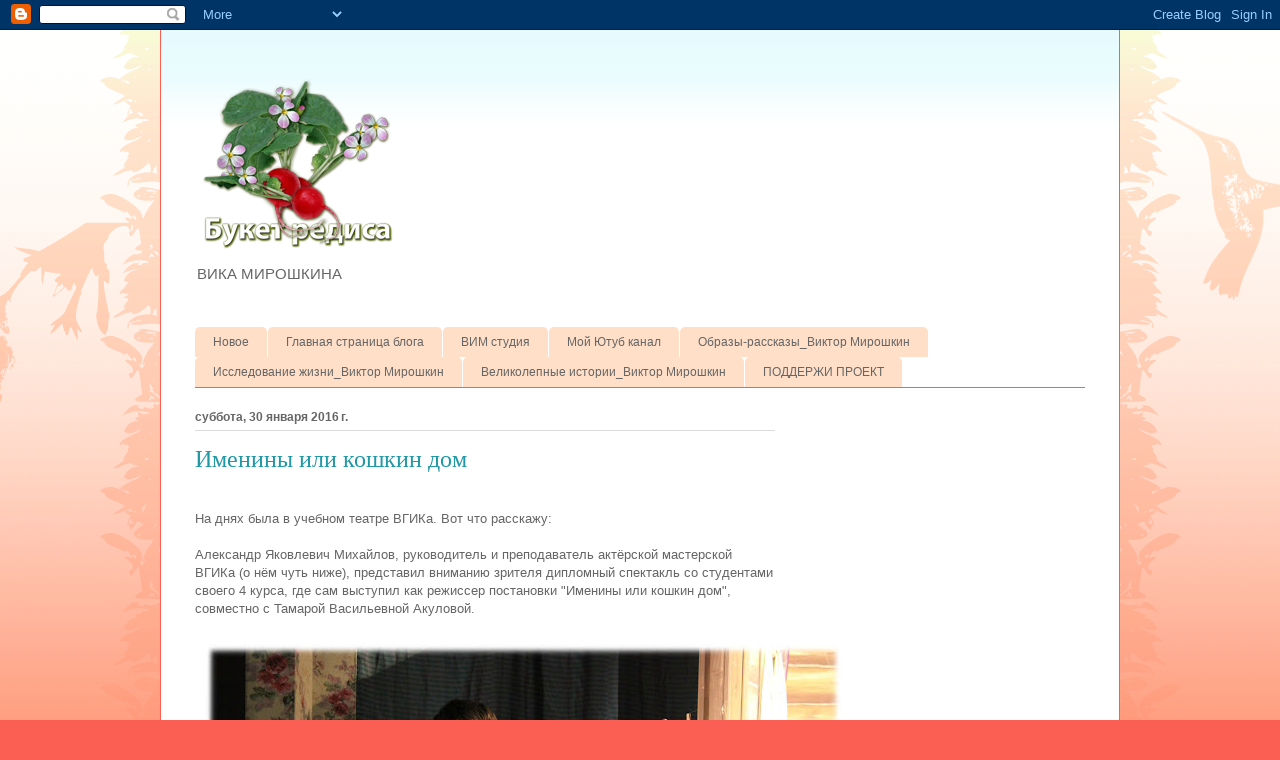

--- FILE ---
content_type: text/html; charset=UTF-8
request_url: https://buketredisa.blogspot.com/2016/01/blog-post_30.html
body_size: 19470
content:
<!DOCTYPE html>
<html class='v2' dir='ltr' xmlns='http://www.w3.org/1999/xhtml' xmlns:b='http://www.google.com/2005/gml/b' xmlns:data='http://www.google.com/2005/gml/data' xmlns:expr='http://www.google.com/2005/gml/expr'>
<head>
<link href='https://www.blogger.com/static/v1/widgets/335934321-css_bundle_v2.css' rel='stylesheet' type='text/css'/>
<meta content='875afe81644290f5' name='yandex-verification'/>
<script async='async' data-ad-client='ca-pub-6859668809235587' src='https://pagead2.googlesyndication.com/pagead/js/adsbygoogle.js'></script>
<meta content='6c694bebe75656dd' name='yandex-verification'/>
<meta content='width=1100' name='viewport'/>
<meta content='text/html; charset=UTF-8' http-equiv='Content-Type'/>
<meta content='blogger' name='generator'/>
<link href='https://buketredisa.blogspot.com/favicon.ico' rel='icon' type='image/x-icon'/>
<link href='http://buketredisa.blogspot.com/2016/01/blog-post_30.html' rel='canonical'/>
<link rel="alternate" type="application/atom+xml" title="Вика Мирошкина - Atom" href="https://buketredisa.blogspot.com/feeds/posts/default" />
<link rel="alternate" type="application/rss+xml" title="Вика Мирошкина - RSS" href="https://buketredisa.blogspot.com/feeds/posts/default?alt=rss" />
<link rel="service.post" type="application/atom+xml" title="Вика Мирошкина - Atom" href="https://www.blogger.com/feeds/7510884711995996114/posts/default" />

<link rel="alternate" type="application/atom+xml" title="Вика Мирошкина - Atom" href="https://buketredisa.blogspot.com/feeds/9017822924230978368/comments/default" />
<!--Can't find substitution for tag [blog.ieCssRetrofitLinks]-->
<link href='https://blogger.googleusercontent.com/img/b/R29vZ2xl/AVvXsEjqAn_GQ_UAyxRMoMTDJXnubPEzpxiyIMKxgnndF2RcwJ48gQ6Va23NAPe81fqhyphenhyphenRCXLeNRt9pxdXW56-8kotE0dn7-Q4gwN2NWAfuLC7hqmiy_izlJ8df1WhOCOyeAT7Uhow0h5j-x8_w/s640/Lxey6L_A-E4.jpg' rel='image_src'/>
<meta content='http://buketredisa.blogspot.com/2016/01/blog-post_30.html' property='og:url'/>
<meta content='Именины или кошкин дом' property='og:title'/>
<meta content='  На днях была в учебном театре ВГИКа. Вот что расскажу:   Александр Яковлевич Михайлов, руководитель  и преподаватель актёрской мастерской ...' property='og:description'/>
<meta content='https://blogger.googleusercontent.com/img/b/R29vZ2xl/AVvXsEjqAn_GQ_UAyxRMoMTDJXnubPEzpxiyIMKxgnndF2RcwJ48gQ6Va23NAPe81fqhyphenhyphenRCXLeNRt9pxdXW56-8kotE0dn7-Q4gwN2NWAfuLC7hqmiy_izlJ8df1WhOCOyeAT7Uhow0h5j-x8_w/w1200-h630-p-k-no-nu/Lxey6L_A-E4.jpg' property='og:image'/>
<title>Вика Мирошкина: Именины или кошкин дом</title>
<style id='page-skin-1' type='text/css'><!--
/*
-----------------------------------------------
Blogger Template Style
Name:     Ethereal
Designer: Jason Morrow
URL:      jasonmorrow.etsy.com
----------------------------------------------- */
/* Variable definitions
====================
<Variable name="keycolor" description="Main Color" type="color" default="#000000"/>
<Group description="Body Text" selector="body">
<Variable name="body.font" description="Font" type="font"
default="normal normal 13px Arial, Tahoma, Helvetica, FreeSans, sans-serif"/>
<Variable name="body.text.color" description="Text Color" type="color" default="#666666"/>
</Group>
<Group description="Background" selector=".body-fauxcolumns-outer">
<Variable name="body.background.color" description="Outer Background" type="color" default="#fb5e53"/>
<Variable name="content.background.color" description="Main Background" type="color" default="#ffffff"/>
<Variable name="body.border.color" description="Border Color" type="color" default="#fb5e53"/>
</Group>
<Group description="Links" selector=".main-inner">
<Variable name="link.color" description="Link Color" type="color" default="#2198a6"/>
<Variable name="link.visited.color" description="Visited Color" type="color" default="#4d469c"/>
<Variable name="link.hover.color" description="Hover Color" type="color" default="#2198a6"/>
</Group>
<Group description="Blog Title" selector=".header h1">
<Variable name="header.font" description="Font" type="font"
default="normal normal 60px Times, 'Times New Roman', FreeSerif, serif"/>
<Variable name="header.text.color" description="Text Color" type="color" default="#ff8b8b"/>
</Group>
<Group description="Blog Description" selector=".header .description">
<Variable name="description.text.color" description="Description Color" type="color"
default="#666666"/>
</Group>
<Group description="Tabs Text" selector=".tabs-inner .widget li a">
<Variable name="tabs.font" description="Font" type="font"
default="normal normal 12px Arial, Tahoma, Helvetica, FreeSans, sans-serif"/>
<Variable name="tabs.selected.text.color" description="Selected Color" type="color" default="#ffffff"/>
<Variable name="tabs.text.color" description="Text Color" type="color" default="#666666"/>
</Group>
<Group description="Tabs Background" selector=".tabs-outer .PageList">
<Variable name="tabs.selected.background.color" description="Selected Color" type="color" default="#ffa183"/>
<Variable name="tabs.background.color" description="Background Color" type="color" default="#ffdfc7"/>
<Variable name="tabs.border.bevel.color" description="Bevel Color" type="color" default="#fb5e53"/>
</Group>
<Group description="Post Title" selector="h3.post-title, h4, h3.post-title a">
<Variable name="post.title.font" description="Font" type="font"
default="normal normal 24px Times, Times New Roman, serif"/>
<Variable name="post.title.text.color" description="Text Color" type="color" default="#2198a6"/>
</Group>
<Group description="Gadget Title" selector="h2">
<Variable name="widget.title.font" description="Title Font" type="font"
default="normal bold 12px Arial, Tahoma, Helvetica, FreeSans, sans-serif"/>
<Variable name="widget.title.text.color" description="Text Color" type="color" default="#666666"/>
<Variable name="widget.title.border.bevel.color" description="Bevel Color" type="color" default="#dbdbdb"/>
</Group>
<Group description="Accents" selector=".main-inner .widget">
<Variable name="widget.alternate.text.color" description="Alternate Color" type="color" default="#cccccc"/>
<Variable name="widget.border.bevel.color" description="Bevel Color" type="color" default="#dbdbdb"/>
</Group>
<Variable name="body.background" description="Body Background" type="background"
color="#fb5e53" default="$(color) none repeat-x scroll top left"/>
<Variable name="body.background.gradient" description="Body Gradient Cap" type="url"
default="none"/>
<Variable name="body.background.imageBorder" description="Body Image Border" type="url"
default="none"/>
<Variable name="body.background.imageBorder.position.left" description="Body Image Border Left" type="length"
default="0" min="0" max="400px"/>
<Variable name="body.background.imageBorder.position.right" description="Body Image Border Right" type="length"
default="0" min="0" max="400px"/>
<Variable name="header.background.gradient" description="Header Background Gradient" type="url" default="none"/>
<Variable name="content.background.gradient" description="Content Gradient" type="url" default="none"/>
<Variable name="link.decoration" description="Link Decoration" type="string" default="none"/>
<Variable name="link.visited.decoration" description="Link Visited Decoration" type="string" default="none"/>
<Variable name="link.hover.decoration" description="Link Hover Decoration" type="string" default="underline"/>
<Variable name="widget.padding.top" description="Widget Padding Top" type="length" default="15px" min="0" max="100px"/>
<Variable name="date.space" description="Date Space" type="length" default="15px" min="0" max="100px"/>
<Variable name="post.first.padding.top" description="First Post Padding Top" type="length" default="0" min="0" max="100px"/>
<Variable name="mobile.background.overlay" description="Mobile Background Overlay" type="string" default=""/>
<Variable name="mobile.background.size" description="Mobile Background Size" type="string" default="auto"/>
<Variable name="startSide" description="Side where text starts in blog language" type="automatic" default="left"/>
<Variable name="endSide" description="Side where text ends in blog language" type="automatic" default="right"/>
*/
/* Content
----------------------------------------------- */
body {
font: normal normal 13px Arial, Tahoma, Helvetica, FreeSans, sans-serif;
color: #666666;
background: #fb5e53 url(//www.blogblog.com/1kt/ethereal/birds-2toned-bg.png) repeat-x scroll top center;
}
html body .content-outer {
min-width: 0;
max-width: 100%;
width: 100%;
}
a:link {
text-decoration: none;
color: #2198a6;
}
a:visited {
text-decoration: none;
color: #4d469c;
}
a:hover {
text-decoration: underline;
color: #2198a6;
}
.main-inner {
padding-top: 15px;
}
.body-fauxcolumn-outer {
background: transparent none repeat-x scroll top center;
}
.content-fauxcolumns .fauxcolumn-inner {
background: #ffffff url(//www.blogblog.com/1kt/ethereal/bird-2toned-blue-fade.png) repeat-x scroll top left;
border-left: 1px solid #fb5e53;
border-right: 1px solid #fb5e53;
}
/* Flexible Background
----------------------------------------------- */
.content-fauxcolumn-outer .fauxborder-left {
width: 100%;
padding-left: 300px;
margin-left: -300px;
background-color: transparent;
background-image: url(//themes.googleusercontent.com/image?id=0BwVBOzw_-hbMNjViMzQ0ZDEtMWU1NS00ZTBkLWFjY2EtZjM5YmU4OTA2MjBm);
background-repeat: no-repeat;
background-position: left top;
}
.content-fauxcolumn-outer .fauxborder-right {
margin-right: -299px;
width: 299px;
background-color: transparent;
background-image: url(//themes.googleusercontent.com/image?id=0BwVBOzw_-hbMNjViMzQ0ZDEtMWU1NS00ZTBkLWFjY2EtZjM5YmU4OTA2MjBm);
background-repeat: no-repeat;
background-position: right top;
}
/* Columns
----------------------------------------------- */
.content-inner {
padding: 0;
}
/* Header
----------------------------------------------- */
.header-inner {
padding: 27px 0 3px;
}
.header-inner .section {
margin: 0 35px;
}
.Header h1 {
font: normal normal 60px Times, 'Times New Roman', FreeSerif, serif;
color: #ff8b8b;
}
.Header h1 a {
color: #ff8b8b;
}
.Header .description {
font-size: 115%;
color: #666666;
}
.header-inner .Header .titlewrapper,
.header-inner .Header .descriptionwrapper {
padding-left: 0;
padding-right: 0;
margin-bottom: 0;
}
/* Tabs
----------------------------------------------- */
.tabs-outer {
position: relative;
background: transparent;
}
.tabs-cap-top, .tabs-cap-bottom {
position: absolute;
width: 100%;
}
.tabs-cap-bottom {
bottom: 0;
}
.tabs-inner {
padding: 0;
}
.tabs-inner .section {
margin: 0 35px;
}
*+html body .tabs-inner .widget li {
padding: 1px;
}
.PageList {
border-bottom: 1px solid #fb5e53;
}
.tabs-inner .widget li.selected a,
.tabs-inner .widget li a:hover {
position: relative;
-moz-border-radius-topleft: 5px;
-moz-border-radius-topright: 5px;
-webkit-border-top-left-radius: 5px;
-webkit-border-top-right-radius: 5px;
-goog-ms-border-top-left-radius: 5px;
-goog-ms-border-top-right-radius: 5px;
border-top-left-radius: 5px;
border-top-right-radius: 5px;
background: #ffa183 none ;
color: #ffffff;
}
.tabs-inner .widget li a {
display: inline-block;
margin: 0;
margin-right: 1px;
padding: .65em 1.5em;
font: normal normal 12px Arial, Tahoma, Helvetica, FreeSans, sans-serif;
color: #666666;
background-color: #ffdfc7;
-moz-border-radius-topleft: 5px;
-moz-border-radius-topright: 5px;
-webkit-border-top-left-radius: 5px;
-webkit-border-top-right-radius: 5px;
-goog-ms-border-top-left-radius: 5px;
-goog-ms-border-top-right-radius: 5px;
border-top-left-radius: 5px;
border-top-right-radius: 5px;
}
/* Headings
----------------------------------------------- */
h2 {
font: normal bold 12px Arial, Tahoma, Helvetica, FreeSans, sans-serif;
color: #666666;
}
/* Widgets
----------------------------------------------- */
.main-inner .column-left-inner {
padding: 0 0 0 20px;
}
.main-inner .column-left-inner .section {
margin-right: 0;
}
.main-inner .column-right-inner {
padding: 0 20px 0 0;
}
.main-inner .column-right-inner .section {
margin-left: 0;
}
.main-inner .section {
padding: 0;
}
.main-inner .widget {
padding: 0 0 15px;
margin: 20px 0;
border-bottom: 1px solid #dbdbdb;
}
.main-inner .widget h2 {
margin: 0;
padding: .6em 0 .5em;
}
.footer-inner .widget h2 {
padding: 0 0 .4em;
}
.main-inner .widget h2 + div, .footer-inner .widget h2 + div {
padding-top: 15px;
}
.main-inner .widget .widget-content {
margin: 0;
padding: 15px 0 0;
}
.main-inner .widget ul, .main-inner .widget #ArchiveList ul.flat {
margin: -15px -15px -15px;
padding: 0;
list-style: none;
}
.main-inner .sidebar .widget h2 {
border-bottom: 1px solid #dbdbdb;
}
.main-inner .widget #ArchiveList {
margin: -15px 0 0;
}
.main-inner .widget ul li, .main-inner .widget #ArchiveList ul.flat li {
padding: .5em 15px;
text-indent: 0;
}
.main-inner .widget #ArchiveList ul li {
padding-top: .25em;
padding-bottom: .25em;
}
.main-inner .widget ul li:first-child, .main-inner .widget #ArchiveList ul.flat li:first-child {
border-top: none;
}
.main-inner .widget ul li:last-child, .main-inner .widget #ArchiveList ul.flat li:last-child {
border-bottom: none;
}
.main-inner .widget .post-body ul {
padding: 0 2.5em;
margin: .5em 0;
list-style: disc;
}
.main-inner .widget .post-body ul li {
padding: 0.25em 0;
margin-bottom: .25em;
color: #666666;
border: none;
}
.footer-inner .widget ul {
padding: 0;
list-style: none;
}
.widget .zippy {
color: #cccccc;
}
/* Posts
----------------------------------------------- */
.main.section {
margin: 0 20px;
}
body .main-inner .Blog {
padding: 0;
background-color: transparent;
border: none;
}
.main-inner .widget h2.date-header {
border-bottom: 1px solid #dbdbdb;
}
.date-outer {
position: relative;
margin: 15px 0 20px;
}
.date-outer:first-child {
margin-top: 0;
}
.date-posts {
clear: both;
}
.post-outer, .inline-ad {
border-bottom: 1px solid #dbdbdb;
padding: 30px 0;
}
.post-outer {
padding-bottom: 10px;
}
.post-outer:first-child {
padding-top: 0;
border-top: none;
}
.post-outer:last-child, .inline-ad:last-child {
border-bottom: none;
}
.post-body img {
padding: 8px;
}
h3.post-title, h4 {
font: normal normal 24px Times, Times New Roman, serif;
color: #2198a6;
}
h3.post-title a {
font: normal normal 24px Times, Times New Roman, serif;
color: #2198a6;
text-decoration: none;
}
h3.post-title a:hover {
color: #2198a6;
text-decoration: underline;
}
.post-header {
margin: 0 0 1.5em;
}
.post-body {
line-height: 1.4;
}
.post-footer {
margin: 1.5em 0 0;
}
#blog-pager {
padding: 15px;
}
.blog-feeds, .post-feeds {
margin: 1em 0;
text-align: center;
}
.post-outer .comments {
margin-top: 2em;
}
/* Comments
----------------------------------------------- */
.comments .comments-content .icon.blog-author {
background-repeat: no-repeat;
background-image: url([data-uri]);
}
.comments .comments-content .loadmore a {
background: #ffffff url(//www.blogblog.com/1kt/ethereal/bird-2toned-blue-fade.png) repeat-x scroll top left;
}
.comments .comments-content .loadmore a {
border-top: 1px solid #dbdbdb;
border-bottom: 1px solid #dbdbdb;
}
.comments .comment-thread.inline-thread {
background: #ffffff url(//www.blogblog.com/1kt/ethereal/bird-2toned-blue-fade.png) repeat-x scroll top left;
}
.comments .continue {
border-top: 2px solid #dbdbdb;
}
/* Footer
----------------------------------------------- */
.footer-inner {
padding: 30px 0;
overflow: hidden;
}
/* Mobile
----------------------------------------------- */
body.mobile  {
background-size: auto
}
.mobile .body-fauxcolumn-outer {
background: ;
}
.mobile .content-fauxcolumns .fauxcolumn-inner {
opacity: 0.75;
}
.mobile .content-fauxcolumn-outer .fauxborder-right {
margin-right: 0;
}
.mobile-link-button {
background-color: #ffa183;
}
.mobile-link-button a:link, .mobile-link-button a:visited {
color: #ffffff;
}
.mobile-index-contents {
color: #444444;
}
.mobile .body-fauxcolumn-outer {
background-size: 100% auto;
}
.mobile .mobile-date-outer {
border-bottom: transparent;
}
.mobile .PageList {
border-bottom: none;
}
.mobile .tabs-inner .section {
margin: 0;
}
.mobile .tabs-inner .PageList .widget-content {
background: #ffa183 none;
color: #ffffff;
}
.mobile .tabs-inner .PageList .widget-content .pagelist-arrow {
border-left: 1px solid #ffffff;
}
.mobile .footer-inner {
overflow: visible;
}
body.mobile .AdSense {
margin: 0 -10px;
}

--></style>
<style id='template-skin-1' type='text/css'><!--
body {
min-width: 960px;
}
.content-outer, .content-fauxcolumn-outer, .region-inner {
min-width: 960px;
max-width: 960px;
_width: 960px;
}
.main-inner .columns {
padding-left: 0px;
padding-right: 310px;
}
.main-inner .fauxcolumn-center-outer {
left: 0px;
right: 310px;
/* IE6 does not respect left and right together */
_width: expression(this.parentNode.offsetWidth -
parseInt("0px") -
parseInt("310px") + 'px');
}
.main-inner .fauxcolumn-left-outer {
width: 0px;
}
.main-inner .fauxcolumn-right-outer {
width: 310px;
}
.main-inner .column-left-outer {
width: 0px;
right: 100%;
margin-left: -0px;
}
.main-inner .column-right-outer {
width: 310px;
margin-right: -310px;
}
#layout {
min-width: 0;
}
#layout .content-outer {
min-width: 0;
width: 800px;
}
#layout .region-inner {
min-width: 0;
width: auto;
}
body#layout div.add_widget {
padding: 8px;
}
body#layout div.add_widget a {
margin-left: 32px;
}
--></style>
<script type='text/javascript'>
        (function(i,s,o,g,r,a,m){i['GoogleAnalyticsObject']=r;i[r]=i[r]||function(){
        (i[r].q=i[r].q||[]).push(arguments)},i[r].l=1*new Date();a=s.createElement(o),
        m=s.getElementsByTagName(o)[0];a.async=1;a.src=g;m.parentNode.insertBefore(a,m)
        })(window,document,'script','https://www.google-analytics.com/analytics.js','ga');
        ga('create', 'UA-73092378-2', 'auto', 'blogger');
        ga('blogger.send', 'pageview');
      </script>
<!-- :::::::::::LIKE button::::::::::: -->
<script charset='utf-8' src='//yastatic.net/es5-shims/0.0.2/es5-shims.min.js' type='text/javascript'></script>
<script charset='utf-8' src='//yastatic.net/share2/share.js' type='text/javascript'></script>
<!-- :::::::::::end LIKE button::::::::::: -->
<link href='https://www.blogger.com/dyn-css/authorization.css?targetBlogID=7510884711995996114&amp;zx=908bc870-b739-4c1a-8d3c-1a92f552df5d' media='none' onload='if(media!=&#39;all&#39;)media=&#39;all&#39;' rel='stylesheet'/><noscript><link href='https://www.blogger.com/dyn-css/authorization.css?targetBlogID=7510884711995996114&amp;zx=908bc870-b739-4c1a-8d3c-1a92f552df5d' rel='stylesheet'/></noscript>
<meta name='google-adsense-platform-account' content='ca-host-pub-1556223355139109'/>
<meta name='google-adsense-platform-domain' content='blogspot.com'/>

<!-- data-ad-client=ca-pub-6859668809235587 -->

</head>
<body class='loading'>
<div class='navbar section' id='navbar' name='Панель навигации'><div class='widget Navbar' data-version='1' id='Navbar1'><script type="text/javascript">
    function setAttributeOnload(object, attribute, val) {
      if(window.addEventListener) {
        window.addEventListener('load',
          function(){ object[attribute] = val; }, false);
      } else {
        window.attachEvent('onload', function(){ object[attribute] = val; });
      }
    }
  </script>
<div id="navbar-iframe-container"></div>
<script type="text/javascript" src="https://apis.google.com/js/platform.js"></script>
<script type="text/javascript">
      gapi.load("gapi.iframes:gapi.iframes.style.bubble", function() {
        if (gapi.iframes && gapi.iframes.getContext) {
          gapi.iframes.getContext().openChild({
              url: 'https://www.blogger.com/navbar/7510884711995996114?po\x3d9017822924230978368\x26origin\x3dhttps://buketredisa.blogspot.com',
              where: document.getElementById("navbar-iframe-container"),
              id: "navbar-iframe"
          });
        }
      });
    </script><script type="text/javascript">
(function() {
var script = document.createElement('script');
script.type = 'text/javascript';
script.src = '//pagead2.googlesyndication.com/pagead/js/google_top_exp.js';
var head = document.getElementsByTagName('head')[0];
if (head) {
head.appendChild(script);
}})();
</script>
</div></div>
<div class='body-fauxcolumns'>
<div class='fauxcolumn-outer body-fauxcolumn-outer'>
<div class='cap-top'>
<div class='cap-left'></div>
<div class='cap-right'></div>
</div>
<div class='fauxborder-left'>
<div class='fauxborder-right'></div>
<div class='fauxcolumn-inner'>
</div>
</div>
<div class='cap-bottom'>
<div class='cap-left'></div>
<div class='cap-right'></div>
</div>
</div>
</div>
<div class='content'>
<div class='content-fauxcolumns'>
<div class='fauxcolumn-outer content-fauxcolumn-outer'>
<div class='cap-top'>
<div class='cap-left'></div>
<div class='cap-right'></div>
</div>
<div class='fauxborder-left'>
<div class='fauxborder-right'></div>
<div class='fauxcolumn-inner'>
</div>
</div>
<div class='cap-bottom'>
<div class='cap-left'></div>
<div class='cap-right'></div>
</div>
</div>
</div>
<div class='content-outer'>
<div class='content-cap-top cap-top'>
<div class='cap-left'></div>
<div class='cap-right'></div>
</div>
<div class='fauxborder-left content-fauxborder-left'>
<div class='fauxborder-right content-fauxborder-right'></div>
<div class='content-inner'>
<header>
<div class='header-outer'>
<div class='header-cap-top cap-top'>
<div class='cap-left'></div>
<div class='cap-right'></div>
</div>
<div class='fauxborder-left header-fauxborder-left'>
<div class='fauxborder-right header-fauxborder-right'></div>
<div class='region-inner header-inner'>
<div class='header section' id='header' name='Заголовок'><div class='widget Header' data-version='1' id='Header1'>
<div id='header-inner'>
<a href='https://buketredisa.blogspot.com/' style='display: block'>
<img alt='Вика Мирошкина' height='200px; ' id='Header1_headerimg' src='https://blogger.googleusercontent.com/img/b/R29vZ2xl/AVvXsEgZoQmjsfpsQm2GqjYvfx8dlqXn-Bi-oArebrrjFjR0pOwXceNWHQa0btQXlFq2euGGWLQ_8g_8dMn4fGLwfo356QxBY_XBtAB53LXcsiYbZ_fcXX8OMnSYd7X4bBiwfOI6L8TIXOjhEtI/s1600-r/buketredisa1.png' style='display: block' width='200px; '/>
</a>
<div class='descriptionwrapper'>
<p class='description'><span>ВИКА МИРОШКИНА
</span></p>
</div>
</div>
</div></div>
</div>
</div>
<div class='header-cap-bottom cap-bottom'>
<div class='cap-left'></div>
<div class='cap-right'></div>
</div>
</div>
</header>
<div class='tabs-outer'>
<div class='tabs-cap-top cap-top'>
<div class='cap-left'></div>
<div class='cap-right'></div>
</div>
<div class='fauxborder-left tabs-fauxborder-left'>
<div class='fauxborder-right tabs-fauxborder-right'></div>
<div class='region-inner tabs-inner'>
<div class='tabs no-items section' id='crosscol' name='Поперечный столбец'></div>
<div class='tabs section' id='crosscol-overflow' name='Cross-Column 2'><div class='widget PageList' data-version='1' id='PageList1'>
<h2>Страницы</h2>
<div class='widget-content'>
<ul>
<li>
<a href='http://buketredisa.blogspot.com/'>Новое</a>
</li>
<li>
<a href='http://buketredisa.blogspot.ru/2016/01/blog-post.html'>Главная страница блога</a>
</li>
<li>
<a href='http://boosty.to/vimstudio'>ВИМ студия</a>
</li>
<li>
<a href='https://www.youtube.com/@VikaMiroshkina'>Мой Ютуб канал</a>
</li>
<li>
<a href='http://victormiroshkin.blogspot.ru/'>Образы-рассказы_Виктор Мирошкин</a>
</li>
<li>
<a href='http://velemudr.blogspot.ru/'>Исследование жизни_Виктор Мирошкин</a>
</li>
<li>
<a href='http://vimstory.blogspot.ru/'>Великолепные истории_Виктор Мирошкин</a>
</li>
<li>
<a href='https://buketredisa.blogspot.com/p/blog-page_9.html'>ПОДДЕРЖИ ПРОЕКТ</a>
</li>
</ul>
<div class='clear'></div>
</div>
</div></div>
</div>
</div>
<div class='tabs-cap-bottom cap-bottom'>
<div class='cap-left'></div>
<div class='cap-right'></div>
</div>
</div>
<div class='main-outer'>
<div class='main-cap-top cap-top'>
<div class='cap-left'></div>
<div class='cap-right'></div>
</div>
<div class='fauxborder-left main-fauxborder-left'>
<div class='fauxborder-right main-fauxborder-right'></div>
<div class='region-inner main-inner'>
<div class='columns fauxcolumns'>
<div class='fauxcolumn-outer fauxcolumn-center-outer'>
<div class='cap-top'>
<div class='cap-left'></div>
<div class='cap-right'></div>
</div>
<div class='fauxborder-left'>
<div class='fauxborder-right'></div>
<div class='fauxcolumn-inner'>
</div>
</div>
<div class='cap-bottom'>
<div class='cap-left'></div>
<div class='cap-right'></div>
</div>
</div>
<div class='fauxcolumn-outer fauxcolumn-left-outer'>
<div class='cap-top'>
<div class='cap-left'></div>
<div class='cap-right'></div>
</div>
<div class='fauxborder-left'>
<div class='fauxborder-right'></div>
<div class='fauxcolumn-inner'>
</div>
</div>
<div class='cap-bottom'>
<div class='cap-left'></div>
<div class='cap-right'></div>
</div>
</div>
<div class='fauxcolumn-outer fauxcolumn-right-outer'>
<div class='cap-top'>
<div class='cap-left'></div>
<div class='cap-right'></div>
</div>
<div class='fauxborder-left'>
<div class='fauxborder-right'></div>
<div class='fauxcolumn-inner'>
</div>
</div>
<div class='cap-bottom'>
<div class='cap-left'></div>
<div class='cap-right'></div>
</div>
</div>
<!-- corrects IE6 width calculation -->
<div class='columns-inner'>
<div class='column-center-outer'>
<div class='column-center-inner'>
<div class='main section' id='main' name='Основной'><div class='widget Blog' data-version='1' id='Blog1'>
<div class='blog-posts hfeed'>

          <div class="date-outer">
        
<h2 class='date-header'><span>суббота, 30 января 2016&#8239;г.</span></h2>

          <div class="date-posts">
        
<div class='post-outer'>
<div class='post hentry uncustomized-post-template' itemprop='blogPost' itemscope='itemscope' itemtype='http://schema.org/BlogPosting'>
<meta content='https://blogger.googleusercontent.com/img/b/R29vZ2xl/AVvXsEjqAn_GQ_UAyxRMoMTDJXnubPEzpxiyIMKxgnndF2RcwJ48gQ6Va23NAPe81fqhyphenhyphenRCXLeNRt9pxdXW56-8kotE0dn7-Q4gwN2NWAfuLC7hqmiy_izlJ8df1WhOCOyeAT7Uhow0h5j-x8_w/s640/Lxey6L_A-E4.jpg' itemprop='image_url'/>
<meta content='7510884711995996114' itemprop='blogId'/>
<meta content='9017822924230978368' itemprop='postId'/>
<a name='9017822924230978368'></a>
<h3 class='post-title entry-title' itemprop='name'>
Именины или кошкин дом
</h3>
<div class='post-header'>
<div class='post-header-line-1'></div>
</div>
<div class='post-body entry-content' id='post-body-9017822924230978368' itemprop='description articleBody'>
<div dir="ltr" style="text-align: left;" trbidi="on">
<br />
<span style="font-family: &quot;trebuchet ms&quot; , sans-serif;">На днях была в учебном театре ВГИКа. Вот что расскажу:</span><br />
<br />
<span style="font-family: &quot;trebuchet ms&quot; , sans-serif;">Александр Яковлевич Михайлов, руководитель
 и преподаватель актёрской мастерской ВГИКа (о нём чуть ниже), представил вниманию зрителя дипломный спектакль со студентами своего 4 курса, где сам выступил как режиссер постановки "Именины или кошкин дом", совместно с Тамарой Васильевной Акуловой.</span><br />
<br />
<div class="separator" style="clear: both; text-align: center;">
<span style="font-family: &quot;trebuchet ms&quot; , sans-serif;"><a href="https://blogger.googleusercontent.com/img/b/R29vZ2xl/AVvXsEjqAn_GQ_UAyxRMoMTDJXnubPEzpxiyIMKxgnndF2RcwJ48gQ6Va23NAPe81fqhyphenhyphenRCXLeNRt9pxdXW56-8kotE0dn7-Q4gwN2NWAfuLC7hqmiy_izlJ8df1WhOCOyeAT7Uhow0h5j-x8_w/s1600/Lxey6L_A-E4.jpg" imageanchor="1" style="clear: left; float: left; margin-bottom: 1em; margin-right: 1em;"><img border="0" height="426" src="https://blogger.googleusercontent.com/img/b/R29vZ2xl/AVvXsEjqAn_GQ_UAyxRMoMTDJXnubPEzpxiyIMKxgnndF2RcwJ48gQ6Va23NAPe81fqhyphenhyphenRCXLeNRt9pxdXW56-8kotE0dn7-Q4gwN2NWAfuLC7hqmiy_izlJ8df1WhOCOyeAT7Uhow0h5j-x8_w/s640/Lxey6L_A-E4.jpg" width="640" /></a></span></div>
<span style="font-family: &quot;trebuchet ms&quot; , sans-serif;">Вот сюжет постановки в общих чертах:</span><br />
<span style="font-family: &quot;trebuchet ms&quot; , sans-serif;"><br /></span>
<span style="font-family: &quot;trebuchet ms&quot; , sans-serif;">В деревне появляется молодой парень из города Виктор, приехавший для восстановления местного Дома культуры.&nbsp;</span><br />
<br />
<span style="font-family: &quot;trebuchet ms&quot; , sans-serif;">Жить его поселяют в один из местных деревенских домов, где у него будет отдельная комната.&nbsp;</span><br />
<br />
<span style="font-family: &quot;trebuchet ms&quot; , sans-serif;">Показывает Виктору его новую жилплощадь Михаил, молодой местный парень.</span><br />
<table cellpadding="0" cellspacing="0" class="tr-caption-container" style="float: left; margin-right: 1em; text-align: left;"><tbody>
<tr><td style="text-align: center;"><span style="font-family: &quot;trebuchet ms&quot; , sans-serif;"><a href="https://blogger.googleusercontent.com/img/b/R29vZ2xl/AVvXsEj7eucXTjpvzjUMedt_av0Iot5Y7j8sapCa5odWuzodrx3Tfa6b7M9DVWB2KyvDV4zBUag9Ie9DRhRXOyHjFOuGcC7kSKJhK6SSdhOH6Kzs0Q0vd97n_MtEEBFs19YJLZnW3BG_G3wRlEA/s1600/6.jpg" imageanchor="1" style="clear: left; margin-bottom: 1em; margin-left: auto; margin-right: auto;"><img border="0" height="426" src="https://blogger.googleusercontent.com/img/b/R29vZ2xl/AVvXsEj7eucXTjpvzjUMedt_av0Iot5Y7j8sapCa5odWuzodrx3Tfa6b7M9DVWB2KyvDV4zBUag9Ie9DRhRXOyHjFOuGcC7kSKJhK6SSdhOH6Kzs0Q0vd97n_MtEEBFs19YJLZnW3BG_G3wRlEA/s640/6.jpg" width="640" /></a></span></td></tr>
<tr><td class="tr-caption" style="text-align: center;"><span style="font-family: &quot;trebuchet ms&quot; , sans-serif;">Виктор слева, Михаил справа</span></td></tr>
</tbody></table>
<span style="font-family: &quot;trebuchet ms&quot; , sans-serif;"></span><br />
<span style="font-family: &quot;trebuchet ms&quot; , sans-serif;">Таким образом Виктор оказывается рядом с бабулей, её сыном Тимофеем и его женой Катериной, а также с их молодой дочерью Таней.</span><br />
<br />
<span style="font-family: &quot;trebuchet ms&quot; , sans-serif;">Сначала, по простоте душевной, Михаил не рассматривает Виктора, как своего конкурента за внимание девушки. Но Таня недвусмысленно дает понять Михаилу, что Виктор её заинтересовал.</span><br />
<br />
<span style="font-family: &quot;trebuchet ms&quot; , sans-serif;">Михаил, из страха, что Таня увлечется Виктором серьезно, рассказывает членам семьи, что Виктор, якобы, сумасшедший.&nbsp;</span><br />
<br />
<table cellpadding="0" cellspacing="0" class="tr-caption-container" style="float: left; margin-right: 1em; text-align: left;"><tbody>
<tr><td style="text-align: center;"><span style="font-family: &quot;trebuchet ms&quot; , sans-serif;"><a href="https://blogger.googleusercontent.com/img/b/R29vZ2xl/AVvXsEjU1YxntA9A0jq8e_DvoxJZq6FG7oLU36OwgnTvkA1dfxAEtrkksw3dk8ZOlWOLnBshLtVGHgkeIk87YztLu2er9kUkR2hzT9GeVwQWqqCn59pzrs8nJQPE17t0QxvL82Jr60P-iPM1BYc/s1600/5.jpg" imageanchor="1" style="clear: left; margin-bottom: 1em; margin-left: auto; margin-right: auto;"><img border="0" height="426" src="https://blogger.googleusercontent.com/img/b/R29vZ2xl/AVvXsEjU1YxntA9A0jq8e_DvoxJZq6FG7oLU36OwgnTvkA1dfxAEtrkksw3dk8ZOlWOLnBshLtVGHgkeIk87YztLu2er9kUkR2hzT9GeVwQWqqCn59pzrs8nJQPE17t0QxvL82Jr60P-iPM1BYc/s640/5.jpg" width="640" /></a></span></td></tr>
<tr><td class="tr-caption" style="text-align: center;"><span style="font-family: &quot;trebuchet ms&quot; , sans-serif;">Виктор прячется в своей комнате</span></td></tr>
</tbody></table>
<span style="font-family: &quot;trebuchet ms&quot; , sans-serif;">А Виктору тем временем Михаил объявляет, что семья, в которую его поселили, очень странная - каждую неделю отмечает именины под лозунгом "Дня танкиста", топит, по настроению, людей, а глава семьи Тимофей вообще бегает с топором по дому, но сейчас у него сломана нога.</span><br />
<br />
<table align="center" cellpadding="0" cellspacing="0" class="tr-caption-container" style="margin-left: auto; margin-right: auto; text-align: center;"><tbody>
<tr><td style="text-align: center;"><span style="font-family: &quot;trebuchet ms&quot; , sans-serif;"><a href="https://blogger.googleusercontent.com/img/b/R29vZ2xl/AVvXsEhOZerIg2ErMkCcWhP5aoLqojvvNVl-ijMnsIm2R8wzlKnZVJAUBK-kIBxPe0U25NqxYHVQrtdguWV84tELdhg_ivdNznRfW6K22XvsM_5dINh72KAHc72XeiUaL9jXy1aGVtIvPLesqPs/s1600/1.jpg" imageanchor="1" style="margin-left: auto; margin-right: auto;"><img border="0" height="426" src="https://blogger.googleusercontent.com/img/b/R29vZ2xl/AVvXsEhOZerIg2ErMkCcWhP5aoLqojvvNVl-ijMnsIm2R8wzlKnZVJAUBK-kIBxPe0U25NqxYHVQrtdguWV84tELdhg_ivdNznRfW6K22XvsM_5dINh72KAHc72XeiUaL9jXy1aGVtIvPLesqPs/s640/1.jpg" width="640" /></a></span></td></tr>
<tr><td class="tr-caption" style="text-align: center;"><span style="font-family: &quot;trebuchet ms&quot; , sans-serif;">Тимофей и его жена Катерина со свекровью </span></td></tr>
</tbody></table>
<br />
<table align="center" cellpadding="0" cellspacing="0" class="tr-caption-container" style="margin-left: auto; margin-right: auto; text-align: left;"><tbody>
<tr><td style="text-align: center;"><span style="font-family: &quot;trebuchet ms&quot; , sans-serif;"><a href="https://blogger.googleusercontent.com/img/b/R29vZ2xl/AVvXsEgCfmUwvqPwymAwPWNdaNTzDq3FoVH4y-jamuYQyEQbpTrqv6qXPtJIPvlxJ02T3aHg9QdoN3dRhxfDjMetmiVycSbvNqPdL6emQKVVW-EuAEc-Y7wZupwwPnC89P-OhDIOgb1YU5CwxeI/s1600/3.jpg" imageanchor="1" style="margin-left: auto; margin-right: auto;"><img border="0" height="426" src="https://blogger.googleusercontent.com/img/b/R29vZ2xl/AVvXsEgCfmUwvqPwymAwPWNdaNTzDq3FoVH4y-jamuYQyEQbpTrqv6qXPtJIPvlxJ02T3aHg9QdoN3dRhxfDjMetmiVycSbvNqPdL6emQKVVW-EuAEc-Y7wZupwwPnC89P-OhDIOgb1YU5CwxeI/s640/3.jpg" width="640" /></a></span></td></tr>
<tr><td class="tr-caption" style="text-align: center;"><span style="font-family: &quot;trebuchet ms&quot; , sans-serif;">Виктор и бабушка налаживают контакт</span></td></tr>
</tbody></table>
<span style="font-family: &quot;trebuchet ms&quot; , sans-serif;">Таня догадывается, что Михаил затеял всю эту игру из ревности и начинает еще больше Михаила дразнить.</span><br />
<br />
<table cellpadding="0" cellspacing="0" class="tr-caption-container" style="float: left; margin-right: 1em; text-align: left;"><tbody>
<tr><td style="text-align: center;"><span style="font-family: &quot;trebuchet ms&quot; , sans-serif;"><a href="https://blogger.googleusercontent.com/img/b/R29vZ2xl/AVvXsEiqlPZhAyXu-oH5WCL4v6o5RlLnNOR0Ua3oLE3ANpRALpTt1Jn_iPB0sGYYOzfdF4XtKAgxfsAUA3rVo71mSSDoCKHOyBjAx3CftzynWYzrTAAzJOMHklzk9wVxp-QNqRD1H6AMgsdy2d8/s1600/8.jpg" imageanchor="1" style="clear: left; margin-bottom: 1em; margin-left: auto; margin-right: auto;"><img border="0" height="478" src="https://blogger.googleusercontent.com/img/b/R29vZ2xl/AVvXsEiqlPZhAyXu-oH5WCL4v6o5RlLnNOR0Ua3oLE3ANpRALpTt1Jn_iPB0sGYYOzfdF4XtKAgxfsAUA3rVo71mSSDoCKHOyBjAx3CftzynWYzrTAAzJOMHklzk9wVxp-QNqRD1H6AMgsdy2d8/s640/8.jpg" width="640" /></a></span></td></tr>
<tr><td class="tr-caption" style="text-align: center;"><span style="font-family: &quot;trebuchet ms&quot; , sans-serif;">Бабушка и мама пытаются убедить Таню в сумасшествии Виктора</span></td></tr>
</tbody></table>
<span style="font-family: &quot;trebuchet ms&quot; , sans-serif;"><br /></span>
<span style="font-family: &quot;trebuchet ms&quot; , sans-serif;">Обстановка в доме нагнетается. Все боятся ложиться спать.&nbsp;</span><br />
<br />
<table cellpadding="0" cellspacing="0" class="tr-caption-container" style="float: left; margin-right: 1em; text-align: left;"><tbody>
<tr><td style="text-align: center;"><span style="font-family: &quot;trebuchet ms&quot; , sans-serif;"><a href="https://blogger.googleusercontent.com/img/b/R29vZ2xl/AVvXsEjbLsUtB04zXO1JJ3KNay-H_e7NKLfmhu3hWU6qxFcBQhUY7HSIIbuJq6uRyNmbnnZ_Cd6Estzo7zSAsAA-QreQdoXT3_02Ll1Le0nbItROa2HLkM4UGV_bXr2WBin-pchcKTr4zzWPmEI/s1600/4.jpg" imageanchor="1" style="clear: left; margin-bottom: 1em; margin-left: auto; margin-right: auto;"><img border="0" height="426" src="https://blogger.googleusercontent.com/img/b/R29vZ2xl/AVvXsEjbLsUtB04zXO1JJ3KNay-H_e7NKLfmhu3hWU6qxFcBQhUY7HSIIbuJq6uRyNmbnnZ_Cd6Estzo7zSAsAA-QreQdoXT3_02Ll1Le0nbItROa2HLkM4UGV_bXr2WBin-pchcKTr4zzWPmEI/s640/4.jpg" width="640" /></a></span></td></tr>
<tr><td class="tr-caption" style="text-align: center;"><span style="font-family: &quot;trebuchet ms&quot; , sans-serif;">Ночью в доме</span></td></tr>
</tbody></table>
<span style="font-family: &quot;trebuchet ms&quot; , sans-serif;">В процессе развития событий мы узнаем от Виктора, что у него есть четырехмесячная дочь. Он действительно приехал в деревню только работать.</span><br />
<br />
<span style="font-family: &quot;trebuchet ms&quot; , sans-serif;">Утром семья действительно устраивает именины, но не в честь "Дня танкиста", а для Тимофея.&nbsp;</span><br />
<br />
<span style="font-family: &quot;trebuchet ms&quot; , sans-serif;">Его жена Катерина, как всегда, устраивает скандал даже в праздник, по причине того, что кошки из-за большого их количества скоро проломят потолок, а никто не может залезть на крышу и выгнать их, чтобы утопить их вместе с котятами.&nbsp;</span><br />
<span style="font-family: &quot;trebuchet ms&quot; , sans-serif;">Муж в ответ обвиняет Катерину, что она месяц не может купить ему в городе костыли, да и что вообще топить котят в день именин скверное занятие. Отца поддерживает Таня.</span><br />
<br />
<table cellpadding="0" cellspacing="0" class="tr-caption-container" style="float: left; margin-right: 1em; text-align: left;"><tbody>
<tr><td style="text-align: center;"><span style="font-family: &quot;trebuchet ms&quot; , sans-serif;"><a href="https://blogger.googleusercontent.com/img/b/R29vZ2xl/AVvXsEgo0wIRB0v9Wu900wBOrDB-Zpqc4ALoUNPmuHmIF3O73zRFV51B6LnCwswhnRx_KfuOvqg28h-z828CCLOhyphenhyphenSuDm4TboIGUyJr0tWXCKGadO46VWuz0d7KlFGM-Z8LNPlV5SFck4GcDWXg/s1600/7.jpg" imageanchor="1" style="clear: left; margin-bottom: 1em; margin-left: auto; margin-right: auto;"><img border="0" height="640" src="https://blogger.googleusercontent.com/img/b/R29vZ2xl/AVvXsEgo0wIRB0v9Wu900wBOrDB-Zpqc4ALoUNPmuHmIF3O73zRFV51B6LnCwswhnRx_KfuOvqg28h-z828CCLOhyphenhyphenSuDm4TboIGUyJr0tWXCKGadO46VWuz0d7KlFGM-Z8LNPlV5SFck4GcDWXg/s640/7.jpg" width="640" /></a></span></td></tr>
<tr><td class="tr-caption" style="text-align: center;"><span style="font-family: &quot;trebuchet ms&quot; , sans-serif;">Тимофей, Таня и Катерина</span></td></tr>
</tbody></table>
<span style="font-family: &quot;trebuchet ms&quot; , sans-serif;"><br /></span>
<span style="font-family: &quot;trebuchet ms&quot; , sans-serif;">На именины приглашен только Михаил. В тесном кругу начинается праздник.</span><br />
<br />
<table cellpadding="0" cellspacing="0" class="tr-caption-container" style="float: left; margin-right: 1em; text-align: left;"><tbody>
<tr><td style="text-align: center;"><span style="font-family: &quot;trebuchet ms&quot; , sans-serif;"><a href="https://blogger.googleusercontent.com/img/b/R29vZ2xl/AVvXsEiGtQi_ZM_uo3uLV87FTTxLGTM8TzONIzHVMbwgmFhGbMr2wrBYnSpO8GOa7zYfdnVvq2lNHN9SGsGTTdx0-EPlv-zCxYz1jPRIWtpJt4vZSS0HjEwhLJR9eYqzP8uylP_DurPuR83pXwA/s1600/2.jpg" imageanchor="1" style="clear: left; margin-bottom: 1em; margin-left: auto; margin-right: auto;"><img border="0" height="426" src="https://blogger.googleusercontent.com/img/b/R29vZ2xl/AVvXsEiGtQi_ZM_uo3uLV87FTTxLGTM8TzONIzHVMbwgmFhGbMr2wrBYnSpO8GOa7zYfdnVvq2lNHN9SGsGTTdx0-EPlv-zCxYz1jPRIWtpJt4vZSS0HjEwhLJR9eYqzP8uylP_DurPuR83pXwA/s640/2.jpg" width="640" /></a></span></td></tr>
<tr><td class="tr-caption" style="text-align: center;"><span style="font-family: &quot;trebuchet ms&quot; , sans-serif;">Катерина готова к празднику</span></td></tr>
</tbody></table>
<span style="font-family: &quot;trebuchet ms&quot; , sans-serif;">Мать Тани знает о чувствах Михаила к дочери и хочет их поторопить со свадьбой, чтобы Михаил не слонялся к девке просто так. Это ведь может длиться вечность.&nbsp;</span><br />
<br />
<span style="font-family: &quot;trebuchet ms&quot; , sans-serif;">Михаил и Таня ссорятся во время праздника. Но&nbsp;</span><span style="font-family: &quot;trebuchet ms&quot; , sans-serif;">во время ссоры</span><span style="font-family: &quot;trebuchet ms&quot; , sans-serif;">, оказавшись слишком близко друг к другу, они не могут сдержать своих истинных чувств.&nbsp;</span><br />
<span style="font-family: &quot;trebuchet ms&quot; , sans-serif;">Катерина ловит этот момент и подталкивает неуверенного Михаила к Тане.&nbsp;</span><br />
<br />
<span style="font-family: &quot;trebuchet ms&quot; , sans-serif;">Все рады, что раскрыта причина "сумасшедшего" дома.&nbsp;</span><br />
<div class="separator" style="clear: both; text-align: center;">
<span style="font-family: &quot;trebuchet ms&quot; , sans-serif;"><a href="https://blogger.googleusercontent.com/img/b/R29vZ2xl/AVvXsEiND_PK3zjSPw1FiKf_Jnjg58GYP0DW5_NXssGquxyAq6SXW8yed_Iew3l8gQrmVcRktWoSOI3S-HZB8RQ-MTw7r3zfqW4XKy-2qUMmzeyZCKLCaje9uJ_PpWjHZl4Mi4c-OYIboMZO4y4/s1600/11111.png" imageanchor="1" style="clear: left; float: left; margin-bottom: 1em; margin-right: 1em;"><img border="0" height="150" src="https://blogger.googleusercontent.com/img/b/R29vZ2xl/AVvXsEiND_PK3zjSPw1FiKf_Jnjg58GYP0DW5_NXssGquxyAq6SXW8yed_Iew3l8gQrmVcRktWoSOI3S-HZB8RQ-MTw7r3zfqW4XKy-2qUMmzeyZCKLCaje9uJ_PpWjHZl4Mi4c-OYIboMZO4y4/s640/11111.png" width="640" /></a></span></div>
<span style="font-family: &quot;trebuchet ms&quot; , sans-serif;"><br /></span>
<span style="font-family: &quot;trebuchet ms&quot; , sans-serif;">Александр Яковлевич Михайлов -&nbsp; советский и российский актёр театра и кино, хорошо известен по фильму "Любовь и голуби" (режиссера Владимира Валентиновича Меньшова):</span><br />
<span style="font-family: &quot;trebuchet ms&quot; , sans-serif;"><br /></span>
<br />
<span style="font-family: &quot;trebuchet ms&quot; , sans-serif;"><a href="https://blogger.googleusercontent.com/img/b/R29vZ2xl/AVvXsEjatzb9wFH1keNX8YOsRdpgqsAojTJRtVArGgSGFrGG77lvCv10eNDBz7H6VktavLJdOi4Y_3mD0u1mx4VSZY1lD4KqflSEEMx1FplhLJCjjRl5Q2IP3wR-AtwupzTg_hjMEsFw0U7KI_I/s1600/161653_900.jpg" imageanchor="1" style="clear: left; float: left; margin-bottom: 1em; margin-right: 1em;"><img border="0" height="481" src="https://blogger.googleusercontent.com/img/b/R29vZ2xl/AVvXsEjatzb9wFH1keNX8YOsRdpgqsAojTJRtVArGgSGFrGG77lvCv10eNDBz7H6VktavLJdOi4Y_3mD0u1mx4VSZY1lD4KqflSEEMx1FplhLJCjjRl5Q2IP3wR-AtwupzTg_hjMEsFw0U7KI_I/s640/161653_900.jpg" width="640" /></a>Есть у красивого актера, конечно, и другие интересные роли в кино. Об этих ролях можно легко найти в интернете.&nbsp;</span><span style="font-family: &quot;trebuchet ms&quot; , sans-serif;">Фильмография впечатляющая.</span><br />
<span style="font-family: &quot;trebuchet ms&quot; , sans-serif;"><br /></span>
<span style="font-family: &quot;trebuchet ms&quot; , sans-serif;">А так же Александр Яковлевич является кинорежиссером.</span><br />
<br />
<table align="center" cellpadding="0" cellspacing="0" class="tr-caption-container" style="margin-left: auto; margin-right: auto; text-align: center;"><tbody>
<tr><td style="text-align: center;"><span style="font-family: &quot;trebuchet ms&quot; , sans-serif;"><a href="https://blogger.googleusercontent.com/img/b/R29vZ2xl/AVvXsEgUp3tPagFnfa6ujHJLOlYSeMH_1wCRbA1fGgjbTDs5sJLPwKLryhssLLgsk1vMIuhBUo1xlZx15-c9CUV1zk-T4zWep2MprX6yMp19ZNtOYQprehuk5WERv3lIZ1mWZ0Qi1CwZuSTkfvE/s1600/5511079.jpg" imageanchor="1" style="margin-left: auto; margin-right: auto;"><img border="0" height="400" src="https://blogger.googleusercontent.com/img/b/R29vZ2xl/AVvXsEgUp3tPagFnfa6ujHJLOlYSeMH_1wCRbA1fGgjbTDs5sJLPwKLryhssLLgsk1vMIuhBUo1xlZx15-c9CUV1zk-T4zWep2MprX6yMp19ZNtOYQprehuk5WERv3lIZ1mWZ0Qi1CwZuSTkfvE/s400/5511079.jpg" width="343" /></a></span></td></tr>
<tr><td class="tr-caption" style="text-align: center;"><span style="font-family: &quot;trebuchet ms&quot; , sans-serif;">Александр Яковлевич Михайлов</span></td></tr>
</tbody></table>
<div class="separator" style="clear: both; text-align: center;">
<span style="font-family: &quot;trebuchet ms&quot; , sans-serif;"><a href="https://blogger.googleusercontent.com/img/b/R29vZ2xl/AVvXsEgXB6jQWLrpTBRANb0OyVVXXDpvA93h4uC5emHnZJRlaGABf1QyWNA7eb06wKUjZ7k4gu_Vyik4rq0pcbaVi9okTvQzn5rHMaCiPW4xzJGdFYeQnzqhRQJ8yEy0_q8YP08RBluZjyXWjDs/s1600/11111.png" imageanchor="1" style="clear: left; float: left; margin-bottom: 1em; margin-right: 1em;"><img border="0" height="150" src="https://blogger.googleusercontent.com/img/b/R29vZ2xl/AVvXsEgXB6jQWLrpTBRANb0OyVVXXDpvA93h4uC5emHnZJRlaGABf1QyWNA7eb06wKUjZ7k4gu_Vyik4rq0pcbaVi9okTvQzn5rHMaCiPW4xzJGdFYeQnzqhRQJ8yEy0_q8YP08RBluZjyXWjDs/s640/11111.png" width="640" /></a></span></div>
<span style="font-family: &quot;trebuchet ms&quot; , sans-serif;">Пересказ сюжета постановки отражает мой собственный взгляд на спектакль, как я его поняла.&nbsp;</span><br />
<br />
<span style="font-family: &quot;trebuchet ms&quot; , sans-serif;">Было очень приятно сходить на спектакль, подготовленный Александром Яковлевичем. Тем более, что он лично присутствовал на показе, сидел совсем рядом и переживал вместе со всеми зрителями. И мне показалось, что спектакль удался. Педагог тоже был заметно доволен своими учениками. Зрители аплодировали и улыбались.</span><br />
<span style="font-family: &quot;trebuchet ms&quot; , sans-serif;"><br /></span>
<span style="font-family: &quot;trebuchet ms&quot; , sans-serif;">Надеюсь, что и вам было интересно узнать об одной из его творческих работ от видевшего всё человека, меня то есть :)</span><br />
<span style="font-family: &quot;trebuchet ms&quot; , sans-serif;"><br /></span>
<span style="font-family: &quot;trebuchet ms&quot; , sans-serif;">В конце добавлю, что в этой пьесе смешно показано не то, как трудно родителям выдать замуж дочку, а то, как жених попался в женские сети. В интерпретации постановки уважаемого Александра Яковлевича получилось рассказать об этом очень задушевно и по-домашнему уютно.&nbsp;</span><br />
<br />
<span style="font-family: &quot;trebuchet ms&quot; , sans-serif;"><span style="font-family: &quot;trebuchet ms&quot; , sans-serif;"><span style="font-size: x-small;"><span style="font-family: &quot;trebuchet ms&quot; , sans-serif;">P.S. - использовала картинки из интернета. Надеюсь, что не нарушила чьих-то прав. Если что-то не так, пожалуйста подскажите.&nbsp;</span></span></span></span>
<br />
<span style="font-family: &quot;trebuchet ms&quot; , sans-serif;"><span style="font-family: &quot;trebuchet ms&quot; , sans-serif;"><br /></span></span>
<span style="font-family: &quot;trebuchet ms&quot; , sans-serif;"><span style="font-family: &quot;trebuchet ms&quot; , sans-serif;"><span style="font-size: small;"><span style="font-family: &quot;trebuchet ms&quot; , sans-serif;">Этот блог, как продолжение моего сайта - </span><br /><a href="http://www.vika-live.com/about.html" target="_blank">http://www.vika-live.com/about.html</a></span></span></span> <br />
<br />
<span style="font-family: &quot;trebuchet ms&quot; , sans-serif;">Благодарю за внимание.</span><br />
<span style="font-family: &quot;trebuchet ms&quot; , sans-serif;"><br /></span></div>
<div style='clear: both;'></div>
</div>
<div class='post-footer'>
<div class='post-footer-line post-footer-line-1'>
<span class='post-author vcard'>
Автор:
<span class='fn' itemprop='author' itemscope='itemscope' itemtype='http://schema.org/Person'>
<meta content='https://www.blogger.com/profile/14924916023104161581' itemprop='url'/>
<a class='g-profile' href='https://www.blogger.com/profile/14924916023104161581' rel='author' title='author profile'>
<span itemprop='name'>Виктория Мирошкина</span>
</a>
</span>
</span>
<span class='post-timestamp'>
на
<meta content='http://buketredisa.blogspot.com/2016/01/blog-post_30.html' itemprop='url'/>
<a class='timestamp-link' href='https://buketredisa.blogspot.com/2016/01/blog-post_30.html' rel='bookmark' title='permanent link'><abbr class='published' itemprop='datePublished' title='2016-01-30T17:20:00+03:00'>17:20</abbr></a>
</span>
<span class='reaction-buttons'>
</span>
<span class='post-comment-link'>
</span>
<span class='post-backlinks post-comment-link'>
</span>
<span class='post-icons'>
<br/>
<div class='ya-share2' data-services='vkontakte,facebook,odnoklassniki,moimir,gplus,twitter,blogger,lj,tumblr,viber,whatsapp'></div>
<br/>
<span class='item-control blog-admin pid-2035170962'>
<a href='https://www.blogger.com/post-edit.g?blogID=7510884711995996114&postID=9017822924230978368&from=pencil' title='Изменить сообщение'>
<img alt='' class='icon-action' height='18' src='https://resources.blogblog.com/img/icon18_edit_allbkg.gif' width='18'/>
</a>
</span>
</span>
<div class='post-share-buttons goog-inline-block'>
<a class='goog-inline-block share-button sb-email' href='https://www.blogger.com/share-post.g?blogID=7510884711995996114&postID=9017822924230978368&target=email' target='_blank' title='Отправить по электронной почте'><span class='share-button-link-text'>Отправить по электронной почте</span></a><a class='goog-inline-block share-button sb-blog' href='https://www.blogger.com/share-post.g?blogID=7510884711995996114&postID=9017822924230978368&target=blog' onclick='window.open(this.href, "_blank", "height=270,width=475"); return false;' target='_blank' title='Написать об этом в блоге'><span class='share-button-link-text'>Написать об этом в блоге</span></a><a class='goog-inline-block share-button sb-twitter' href='https://www.blogger.com/share-post.g?blogID=7510884711995996114&postID=9017822924230978368&target=twitter' target='_blank' title='Поделиться в X'><span class='share-button-link-text'>Поделиться в X</span></a><a class='goog-inline-block share-button sb-facebook' href='https://www.blogger.com/share-post.g?blogID=7510884711995996114&postID=9017822924230978368&target=facebook' onclick='window.open(this.href, "_blank", "height=430,width=640"); return false;' target='_blank' title='Опубликовать в Facebook'><span class='share-button-link-text'>Опубликовать в Facebook</span></a><a class='goog-inline-block share-button sb-pinterest' href='https://www.blogger.com/share-post.g?blogID=7510884711995996114&postID=9017822924230978368&target=pinterest' target='_blank' title='Поделиться в Pinterest'><span class='share-button-link-text'>Поделиться в Pinterest</span></a>
</div>
</div>
<div class='post-footer-line post-footer-line-2'>
<span class='post-labels'>
</span>
</div>
<div class='post-footer-line post-footer-line-3'>
<span class='post-location'>
</span>
</div>
</div>
</div>
<div class='comments' id='comments'>
<a name='comments'></a>
<h4>Комментариев нет:</h4>
<div id='Blog1_comments-block-wrapper'>
<dl class='avatar-comment-indent' id='comments-block'>
</dl>
</div>
<p class='comment-footer'>
<div class='comment-form'>
<a name='comment-form'></a>
<h4 id='comment-post-message'>Отправить комментарий</h4>
<p>
</p>
<a href='https://www.blogger.com/comment/frame/7510884711995996114?po=9017822924230978368&hl=ru&saa=85391&origin=https://buketredisa.blogspot.com' id='comment-editor-src'></a>
<iframe allowtransparency='true' class='blogger-iframe-colorize blogger-comment-from-post' frameborder='0' height='410px' id='comment-editor' name='comment-editor' src='' width='100%'></iframe>
<script src='https://www.blogger.com/static/v1/jsbin/1345082660-comment_from_post_iframe.js' type='text/javascript'></script>
<script type='text/javascript'>
      BLOG_CMT_createIframe('https://www.blogger.com/rpc_relay.html');
    </script>
</div>
</p>
</div>
</div>
<div class='inline-ad'>
<script async src="https://pagead2.googlesyndication.com/pagead/js/adsbygoogle.js?client=ca-pub-6859668809235587&host=ca-host-pub-1556223355139109" crossorigin="anonymous"></script>
<!-- buketredisa_main_Blog1_1x1_as -->
<ins class="adsbygoogle"
     style="display:block"
     data-ad-client="ca-pub-6859668809235587"
     data-ad-host="ca-host-pub-1556223355139109"
     data-ad-slot="1320319952"
     data-ad-format="auto"
     data-full-width-responsive="true"></ins>
<script>
(adsbygoogle = window.adsbygoogle || []).push({});
</script>
</div>

        </div></div>
      
</div>
<div class='blog-pager' id='blog-pager'>
<span id='blog-pager-newer-link'>
<a class='blog-pager-newer-link' href='https://buketredisa.blogspot.com/2016/01/blog-post_93.html' id='Blog1_blog-pager-newer-link' title='Следующее'>Следующее</a>
</span>
<span id='blog-pager-older-link'>
<a class='blog-pager-older-link' href='https://buketredisa.blogspot.com/2016/01/blog-post_27.html' id='Blog1_blog-pager-older-link' title='Предыдущее'>Предыдущее</a>
</span>
<a class='home-link' href='https://buketredisa.blogspot.com/'>Главная страница</a>
</div>
<div class='clear'></div>
<div class='post-feeds'>
<div class='feed-links'>
Подписаться на:
<a class='feed-link' href='https://buketredisa.blogspot.com/feeds/9017822924230978368/comments/default' target='_blank' type='application/atom+xml'>Комментарии к сообщению (Atom)</a>
</div>
</div>
</div></div>
</div>
</div>
<div class='column-left-outer'>
<div class='column-left-inner'>
<aside>
</aside>
</div>
</div>
<div class='column-right-outer'>
<div class='column-right-inner'>
<aside>
<div class='sidebar section' id='sidebar-right-1'><div class='widget AdSense' data-version='1' id='AdSense1'>
<div class='widget-content'>
<script async src="https://pagead2.googlesyndication.com/pagead/js/adsbygoogle.js"></script>
<!-- buketredisa_sidebar-right-1_AdSense1_1x1_as -->
<ins class="adsbygoogle"
     style="display:block"
     data-ad-client="ca-pub-6859668809235587"
     data-ad-host="ca-host-pub-1556223355139109"
     data-ad-host-channel="L0001"
     data-ad-slot="2797053153"
     data-ad-format="auto"
     data-full-width-responsive="true"></ins>
<script>
(adsbygoogle = window.adsbygoogle || []).push({});
</script>
<div class='clear'></div>
</div>
</div><div class='widget Profile' data-version='1' id='Profile1'>
<h2>Обо мне</h2>
<div class='widget-content'>
<a href='https://www.blogger.com/profile/14924916023104161581'><img alt='Моя фотография' class='profile-img' height='80' src='//blogger.googleusercontent.com/img/b/R29vZ2xl/AVvXsEgkDjHh_NXlx86pOR8z8avFbW2Nh0_7A7-TjFqTVnSm9kM6K5oS-TBV8k_IQPr_GTw-xLxxPpHwI94tnAHLUvO7TOyrcvxBXwCFQukNVw_sOcCA4LmFnGaFBSeiEr4MdBk/s220/%D0%92%D0%B8%D0%BA%D0%B01.jpg' width='80'/></a>
<dl class='profile-datablock'>
<dt class='profile-data'>
<a class='profile-name-link g-profile' href='https://www.blogger.com/profile/14924916023104161581' rel='author' style='background-image: url(//www.blogger.com/img/logo-16.png);'>
Виктория Мирошкина
</a>
</dt>
<dd class='profile-textblock'>Добро пожаловать!</dd>
</dl>
<a class='profile-link' href='https://www.blogger.com/profile/14924916023104161581' rel='author'>Просмотреть профиль</a>
<div class='clear'></div>
</div>
</div><div class='widget PageList' data-version='1' id='PageList3'>
<h2>Страницы</h2>
<div class='widget-content'>
<ul>
<li>
<a href='http://buketredisa.blogspot.com/'>Новое</a>
</li>
<li>
<a href='http://buketredisa.blogspot.ru/2016/01/blog-post.html'>Главная страница блога</a>
</li>
<li>
<a href='http://boosty.to/vimstudio'>ВИМ студия</a>
</li>
<li>
<a href='https://www.youtube.com/@VikaMiroshkina'>Мой Ютуб канал</a>
</li>
<li>
<a href='http://victormiroshkin.blogspot.ru/'>Образы-рассказы_Виктор Мирошкин</a>
</li>
<li>
<a href='http://velemudr.blogspot.ru/'>Исследование жизни_Виктор Мирошкин</a>
</li>
<li>
<a href='http://vimstory.blogspot.ru/'>Великолепные истории_Виктор Мирошкин</a>
</li>
<li>
<a href='http://buketredisa.blogspot.com/p/blog-page_9.html'>ПОДДЕРЖИ ПРОЕКТ</a>
</li>
</ul>
<div class='clear'></div>
</div>
</div><div class='widget Translate' data-version='1' id='Translate1'>
<h2 class='title'>Translate</h2>
<div id='google_translate_element'></div>
<script>
    function googleTranslateElementInit() {
      new google.translate.TranslateElement({
        pageLanguage: 'ru',
        autoDisplay: 'true',
        layout: google.translate.TranslateElement.InlineLayout.VERTICAL
      }, 'google_translate_element');
    }
  </script>
<script src='//translate.google.com/translate_a/element.js?cb=googleTranslateElementInit'></script>
<div class='clear'></div>
</div><div class='widget BlogArchive' data-version='1' id='BlogArchive1'>
<h2>Архив блога</h2>
<div class='widget-content'>
<div id='ArchiveList'>
<div id='BlogArchive1_ArchiveList'>
<ul class='hierarchy'>
<li class='archivedate collapsed'>
<a class='toggle' href='javascript:void(0)'>
<span class='zippy'>

        &#9658;&#160;
      
</span>
</a>
<a class='post-count-link' href='https://buketredisa.blogspot.com/2025/'>
2025
</a>
<span class='post-count' dir='ltr'>(2)</span>
<ul class='hierarchy'>
<li class='archivedate collapsed'>
<a class='toggle' href='javascript:void(0)'>
<span class='zippy'>

        &#9658;&#160;
      
</span>
</a>
<a class='post-count-link' href='https://buketredisa.blogspot.com/2025/09/'>
сентября
</a>
<span class='post-count' dir='ltr'>(1)</span>
</li>
</ul>
<ul class='hierarchy'>
<li class='archivedate collapsed'>
<a class='toggle' href='javascript:void(0)'>
<span class='zippy'>

        &#9658;&#160;
      
</span>
</a>
<a class='post-count-link' href='https://buketredisa.blogspot.com/2025/06/'>
июня
</a>
<span class='post-count' dir='ltr'>(1)</span>
</li>
</ul>
</li>
</ul>
<ul class='hierarchy'>
<li class='archivedate collapsed'>
<a class='toggle' href='javascript:void(0)'>
<span class='zippy'>

        &#9658;&#160;
      
</span>
</a>
<a class='post-count-link' href='https://buketredisa.blogspot.com/2023/'>
2023
</a>
<span class='post-count' dir='ltr'>(1)</span>
<ul class='hierarchy'>
<li class='archivedate collapsed'>
<a class='toggle' href='javascript:void(0)'>
<span class='zippy'>

        &#9658;&#160;
      
</span>
</a>
<a class='post-count-link' href='https://buketredisa.blogspot.com/2023/03/'>
марта
</a>
<span class='post-count' dir='ltr'>(1)</span>
</li>
</ul>
</li>
</ul>
<ul class='hierarchy'>
<li class='archivedate collapsed'>
<a class='toggle' href='javascript:void(0)'>
<span class='zippy'>

        &#9658;&#160;
      
</span>
</a>
<a class='post-count-link' href='https://buketredisa.blogspot.com/2021/'>
2021
</a>
<span class='post-count' dir='ltr'>(1)</span>
<ul class='hierarchy'>
<li class='archivedate collapsed'>
<a class='toggle' href='javascript:void(0)'>
<span class='zippy'>

        &#9658;&#160;
      
</span>
</a>
<a class='post-count-link' href='https://buketredisa.blogspot.com/2021/01/'>
января
</a>
<span class='post-count' dir='ltr'>(1)</span>
</li>
</ul>
</li>
</ul>
<ul class='hierarchy'>
<li class='archivedate collapsed'>
<a class='toggle' href='javascript:void(0)'>
<span class='zippy'>

        &#9658;&#160;
      
</span>
</a>
<a class='post-count-link' href='https://buketredisa.blogspot.com/2020/'>
2020
</a>
<span class='post-count' dir='ltr'>(2)</span>
<ul class='hierarchy'>
<li class='archivedate collapsed'>
<a class='toggle' href='javascript:void(0)'>
<span class='zippy'>

        &#9658;&#160;
      
</span>
</a>
<a class='post-count-link' href='https://buketredisa.blogspot.com/2020/07/'>
июля
</a>
<span class='post-count' dir='ltr'>(1)</span>
</li>
</ul>
<ul class='hierarchy'>
<li class='archivedate collapsed'>
<a class='toggle' href='javascript:void(0)'>
<span class='zippy'>

        &#9658;&#160;
      
</span>
</a>
<a class='post-count-link' href='https://buketredisa.blogspot.com/2020/01/'>
января
</a>
<span class='post-count' dir='ltr'>(1)</span>
</li>
</ul>
</li>
</ul>
<ul class='hierarchy'>
<li class='archivedate collapsed'>
<a class='toggle' href='javascript:void(0)'>
<span class='zippy'>

        &#9658;&#160;
      
</span>
</a>
<a class='post-count-link' href='https://buketredisa.blogspot.com/2019/'>
2019
</a>
<span class='post-count' dir='ltr'>(4)</span>
<ul class='hierarchy'>
<li class='archivedate collapsed'>
<a class='toggle' href='javascript:void(0)'>
<span class='zippy'>

        &#9658;&#160;
      
</span>
</a>
<a class='post-count-link' href='https://buketredisa.blogspot.com/2019/03/'>
марта
</a>
<span class='post-count' dir='ltr'>(1)</span>
</li>
</ul>
<ul class='hierarchy'>
<li class='archivedate collapsed'>
<a class='toggle' href='javascript:void(0)'>
<span class='zippy'>

        &#9658;&#160;
      
</span>
</a>
<a class='post-count-link' href='https://buketredisa.blogspot.com/2019/01/'>
января
</a>
<span class='post-count' dir='ltr'>(3)</span>
</li>
</ul>
</li>
</ul>
<ul class='hierarchy'>
<li class='archivedate collapsed'>
<a class='toggle' href='javascript:void(0)'>
<span class='zippy'>

        &#9658;&#160;
      
</span>
</a>
<a class='post-count-link' href='https://buketredisa.blogspot.com/2018/'>
2018
</a>
<span class='post-count' dir='ltr'>(10)</span>
<ul class='hierarchy'>
<li class='archivedate collapsed'>
<a class='toggle' href='javascript:void(0)'>
<span class='zippy'>

        &#9658;&#160;
      
</span>
</a>
<a class='post-count-link' href='https://buketredisa.blogspot.com/2018/12/'>
декабря
</a>
<span class='post-count' dir='ltr'>(1)</span>
</li>
</ul>
<ul class='hierarchy'>
<li class='archivedate collapsed'>
<a class='toggle' href='javascript:void(0)'>
<span class='zippy'>

        &#9658;&#160;
      
</span>
</a>
<a class='post-count-link' href='https://buketredisa.blogspot.com/2018/08/'>
августа
</a>
<span class='post-count' dir='ltr'>(1)</span>
</li>
</ul>
<ul class='hierarchy'>
<li class='archivedate collapsed'>
<a class='toggle' href='javascript:void(0)'>
<span class='zippy'>

        &#9658;&#160;
      
</span>
</a>
<a class='post-count-link' href='https://buketredisa.blogspot.com/2018/07/'>
июля
</a>
<span class='post-count' dir='ltr'>(3)</span>
</li>
</ul>
<ul class='hierarchy'>
<li class='archivedate collapsed'>
<a class='toggle' href='javascript:void(0)'>
<span class='zippy'>

        &#9658;&#160;
      
</span>
</a>
<a class='post-count-link' href='https://buketredisa.blogspot.com/2018/06/'>
июня
</a>
<span class='post-count' dir='ltr'>(2)</span>
</li>
</ul>
<ul class='hierarchy'>
<li class='archivedate collapsed'>
<a class='toggle' href='javascript:void(0)'>
<span class='zippy'>

        &#9658;&#160;
      
</span>
</a>
<a class='post-count-link' href='https://buketredisa.blogspot.com/2018/05/'>
мая
</a>
<span class='post-count' dir='ltr'>(1)</span>
</li>
</ul>
<ul class='hierarchy'>
<li class='archivedate collapsed'>
<a class='toggle' href='javascript:void(0)'>
<span class='zippy'>

        &#9658;&#160;
      
</span>
</a>
<a class='post-count-link' href='https://buketredisa.blogspot.com/2018/04/'>
апреля
</a>
<span class='post-count' dir='ltr'>(2)</span>
</li>
</ul>
</li>
</ul>
<ul class='hierarchy'>
<li class='archivedate collapsed'>
<a class='toggle' href='javascript:void(0)'>
<span class='zippy'>

        &#9658;&#160;
      
</span>
</a>
<a class='post-count-link' href='https://buketredisa.blogspot.com/2017/'>
2017
</a>
<span class='post-count' dir='ltr'>(16)</span>
<ul class='hierarchy'>
<li class='archivedate collapsed'>
<a class='toggle' href='javascript:void(0)'>
<span class='zippy'>

        &#9658;&#160;
      
</span>
</a>
<a class='post-count-link' href='https://buketredisa.blogspot.com/2017/09/'>
сентября
</a>
<span class='post-count' dir='ltr'>(3)</span>
</li>
</ul>
<ul class='hierarchy'>
<li class='archivedate collapsed'>
<a class='toggle' href='javascript:void(0)'>
<span class='zippy'>

        &#9658;&#160;
      
</span>
</a>
<a class='post-count-link' href='https://buketredisa.blogspot.com/2017/08/'>
августа
</a>
<span class='post-count' dir='ltr'>(1)</span>
</li>
</ul>
<ul class='hierarchy'>
<li class='archivedate collapsed'>
<a class='toggle' href='javascript:void(0)'>
<span class='zippy'>

        &#9658;&#160;
      
</span>
</a>
<a class='post-count-link' href='https://buketredisa.blogspot.com/2017/07/'>
июля
</a>
<span class='post-count' dir='ltr'>(1)</span>
</li>
</ul>
<ul class='hierarchy'>
<li class='archivedate collapsed'>
<a class='toggle' href='javascript:void(0)'>
<span class='zippy'>

        &#9658;&#160;
      
</span>
</a>
<a class='post-count-link' href='https://buketredisa.blogspot.com/2017/05/'>
мая
</a>
<span class='post-count' dir='ltr'>(2)</span>
</li>
</ul>
<ul class='hierarchy'>
<li class='archivedate collapsed'>
<a class='toggle' href='javascript:void(0)'>
<span class='zippy'>

        &#9658;&#160;
      
</span>
</a>
<a class='post-count-link' href='https://buketredisa.blogspot.com/2017/04/'>
апреля
</a>
<span class='post-count' dir='ltr'>(3)</span>
</li>
</ul>
<ul class='hierarchy'>
<li class='archivedate collapsed'>
<a class='toggle' href='javascript:void(0)'>
<span class='zippy'>

        &#9658;&#160;
      
</span>
</a>
<a class='post-count-link' href='https://buketredisa.blogspot.com/2017/03/'>
марта
</a>
<span class='post-count' dir='ltr'>(4)</span>
</li>
</ul>
<ul class='hierarchy'>
<li class='archivedate collapsed'>
<a class='toggle' href='javascript:void(0)'>
<span class='zippy'>

        &#9658;&#160;
      
</span>
</a>
<a class='post-count-link' href='https://buketredisa.blogspot.com/2017/02/'>
февраля
</a>
<span class='post-count' dir='ltr'>(2)</span>
</li>
</ul>
</li>
</ul>
<ul class='hierarchy'>
<li class='archivedate expanded'>
<a class='toggle' href='javascript:void(0)'>
<span class='zippy toggle-open'>

        &#9660;&#160;
      
</span>
</a>
<a class='post-count-link' href='https://buketredisa.blogspot.com/2016/'>
2016
</a>
<span class='post-count' dir='ltr'>(58)</span>
<ul class='hierarchy'>
<li class='archivedate collapsed'>
<a class='toggle' href='javascript:void(0)'>
<span class='zippy'>

        &#9658;&#160;
      
</span>
</a>
<a class='post-count-link' href='https://buketredisa.blogspot.com/2016/12/'>
декабря
</a>
<span class='post-count' dir='ltr'>(4)</span>
</li>
</ul>
<ul class='hierarchy'>
<li class='archivedate collapsed'>
<a class='toggle' href='javascript:void(0)'>
<span class='zippy'>

        &#9658;&#160;
      
</span>
</a>
<a class='post-count-link' href='https://buketredisa.blogspot.com/2016/11/'>
ноября
</a>
<span class='post-count' dir='ltr'>(2)</span>
</li>
</ul>
<ul class='hierarchy'>
<li class='archivedate collapsed'>
<a class='toggle' href='javascript:void(0)'>
<span class='zippy'>

        &#9658;&#160;
      
</span>
</a>
<a class='post-count-link' href='https://buketredisa.blogspot.com/2016/10/'>
октября
</a>
<span class='post-count' dir='ltr'>(6)</span>
</li>
</ul>
<ul class='hierarchy'>
<li class='archivedate collapsed'>
<a class='toggle' href='javascript:void(0)'>
<span class='zippy'>

        &#9658;&#160;
      
</span>
</a>
<a class='post-count-link' href='https://buketredisa.blogspot.com/2016/09/'>
сентября
</a>
<span class='post-count' dir='ltr'>(6)</span>
</li>
</ul>
<ul class='hierarchy'>
<li class='archivedate collapsed'>
<a class='toggle' href='javascript:void(0)'>
<span class='zippy'>

        &#9658;&#160;
      
</span>
</a>
<a class='post-count-link' href='https://buketredisa.blogspot.com/2016/08/'>
августа
</a>
<span class='post-count' dir='ltr'>(1)</span>
</li>
</ul>
<ul class='hierarchy'>
<li class='archivedate collapsed'>
<a class='toggle' href='javascript:void(0)'>
<span class='zippy'>

        &#9658;&#160;
      
</span>
</a>
<a class='post-count-link' href='https://buketredisa.blogspot.com/2016/07/'>
июля
</a>
<span class='post-count' dir='ltr'>(1)</span>
</li>
</ul>
<ul class='hierarchy'>
<li class='archivedate collapsed'>
<a class='toggle' href='javascript:void(0)'>
<span class='zippy'>

        &#9658;&#160;
      
</span>
</a>
<a class='post-count-link' href='https://buketredisa.blogspot.com/2016/05/'>
мая
</a>
<span class='post-count' dir='ltr'>(1)</span>
</li>
</ul>
<ul class='hierarchy'>
<li class='archivedate collapsed'>
<a class='toggle' href='javascript:void(0)'>
<span class='zippy'>

        &#9658;&#160;
      
</span>
</a>
<a class='post-count-link' href='https://buketredisa.blogspot.com/2016/04/'>
апреля
</a>
<span class='post-count' dir='ltr'>(5)</span>
</li>
</ul>
<ul class='hierarchy'>
<li class='archivedate collapsed'>
<a class='toggle' href='javascript:void(0)'>
<span class='zippy'>

        &#9658;&#160;
      
</span>
</a>
<a class='post-count-link' href='https://buketredisa.blogspot.com/2016/03/'>
марта
</a>
<span class='post-count' dir='ltr'>(8)</span>
</li>
</ul>
<ul class='hierarchy'>
<li class='archivedate collapsed'>
<a class='toggle' href='javascript:void(0)'>
<span class='zippy'>

        &#9658;&#160;
      
</span>
</a>
<a class='post-count-link' href='https://buketredisa.blogspot.com/2016/02/'>
февраля
</a>
<span class='post-count' dir='ltr'>(12)</span>
</li>
</ul>
<ul class='hierarchy'>
<li class='archivedate expanded'>
<a class='toggle' href='javascript:void(0)'>
<span class='zippy toggle-open'>

        &#9660;&#160;
      
</span>
</a>
<a class='post-count-link' href='https://buketredisa.blogspot.com/2016/01/'>
января
</a>
<span class='post-count' dir='ltr'>(12)</span>
<ul class='posts'>
<li><a href='https://buketredisa.blogspot.com/2016/01/blog-post_93.html'>Валентин и Валентина наизнанку</a></li>
<li><a href='https://buketredisa.blogspot.com/2016/01/blog-post_30.html'>Именины или кошкин дом</a></li>
<li><a href='https://buketredisa.blogspot.com/2016/01/blog-post_27.html'>Успех. Успешное знакомство.</a></li>
<li><a href='https://buketredisa.blogspot.com/2016/01/blog-post_26.html'>Валентин Александрович Серов и нестандартное</a></li>
<li><a href='https://buketredisa.blogspot.com/2016/01/blog-post_23.html'>Обновление моего сайта!</a></li>
<li><a href='https://buketredisa.blogspot.com/2016/01/blog-post_7.html'>Дом - музей дяди Александра Сергеевича Пушкина</a></li>
<li><a href='https://buketredisa.blogspot.com/2016/01/blog-post_21.html'>Создать логотип!</a></li>
<li><a href='https://buketredisa.blogspot.com/2016/01/blog-post_14.html'>Интересные нюансы телесериала &quot;Обратная сторона Луны&quot;</a></li>
<li><a href='https://buketredisa.blogspot.com/2016/01/blog-post_13.html'>Волшебная квартира Булгакова Михаила Афанасьевича</a></li>
<li><a href='https://buketredisa.blogspot.com/2016/01/blog-post_12.html'>В гости к Есенину Сергею Александровичу!</a></li>
<li><a href='https://buketredisa.blogspot.com/2016/01/blog-post_11.html'>Несколько слов о том, почему я буду заниматься под...</a></li>
<li><a href='https://buketredisa.blogspot.com/2016/01/blog-post.html'>Как не попадать в творческие &quot;ловушки&quot;</a></li>
</ul>
</li>
</ul>
</li>
</ul>
</div>
</div>
<div class='clear'></div>
</div>
</div><div class='widget AdSense' data-version='1' id='AdSense3'>
<div class='widget-content'>
<script async src="https://pagead2.googlesyndication.com/pagead/js/adsbygoogle.js"></script>
<!-- buketredisa_sidebar-right-1_AdSense3_1x1_as -->
<ins class="adsbygoogle"
     style="display:block"
     data-ad-client="ca-pub-6859668809235587"
     data-ad-host="ca-host-pub-1556223355139109"
     data-ad-host-channel="L0001"
     data-ad-slot="4850773956"
     data-ad-format="auto"
     data-full-width-responsive="true"></ins>
<script>
(adsbygoogle = window.adsbygoogle || []).push({});
</script>
<div class='clear'></div>
</div>
</div></div>
</aside>
</div>
</div>
</div>
<div style='clear: both'></div>
<!-- columns -->
</div>
<!-- main -->
</div>
</div>
<div class='main-cap-bottom cap-bottom'>
<div class='cap-left'></div>
<div class='cap-right'></div>
</div>
</div>
<footer>
<div class='footer-outer'>
<div class='footer-cap-top cap-top'>
<div class='cap-left'></div>
<div class='cap-right'></div>
</div>
<div class='fauxborder-left footer-fauxborder-left'>
<div class='fauxborder-right footer-fauxborder-right'></div>
<div class='region-inner footer-inner'>
<div class='foot no-items section' id='footer-1'></div>
<table border='0' cellpadding='0' cellspacing='0' class='section-columns columns-2'>
<tbody>
<tr>
<td class='first columns-cell'>
<div class='foot section' id='footer-2-1'><div class='widget PageList' data-version='1' id='PageList2'>
<h2>Страницы</h2>
<div class='widget-content'>
<ul>
<li>
<a href='https://buketredisa.blogspot.com/'>Новое</a>
</li>
<li>
<a href='http://buketredisa.blogspot.ru/2016/01/blog-post.html'>Главная страница блога</a>
</li>
<li>
<a href='http://www.vika-live.com/about.html'>Мой сайт</a>
</li>
<li>
<a href='https://www.youtube.com/channel/UCpGxWr5RZa-1zR5fPGiqDQA'>Мой Ютуб канал</a>
</li>
<li>
<a href='http://victormiroshkin.blogspot.ru/'>Образы-рассказы_Victor Miroshkin</a>
</li>
<li>
<a href='http://velemudr.blogspot.ru/'>Исследование жизни_Victor Miroshkin</a>
</li>
<li>
<a href='http://vimstory.blogspot.ru/'>Великолепные истории_Victor Miroshkin</a>
</li>
<li>
<a href='https://buketredisa.blogspot.com/p/blog-page_9.html'>ПОДДЕРЖИ ПРОЕКТ</a>
</li>
</ul>
<div class='clear'></div>
</div>
</div></div>
</td>
<td class='columns-cell'>
<div class='foot section' id='footer-2-2'><div class='widget BlogArchive' data-version='1' id='BlogArchive2'>
<h2>Архив блога</h2>
<div class='widget-content'>
<div id='ArchiveList'>
<div id='BlogArchive2_ArchiveList'>
<ul class='hierarchy'>
<li class='archivedate collapsed'>
<a class='toggle' href='javascript:void(0)'>
<span class='zippy'>

        &#9658;&#160;
      
</span>
</a>
<a class='post-count-link' href='https://buketredisa.blogspot.com/2025/'>
2025
</a>
<span class='post-count' dir='ltr'>(2)</span>
<ul class='hierarchy'>
<li class='archivedate collapsed'>
<a class='toggle' href='javascript:void(0)'>
<span class='zippy'>

        &#9658;&#160;
      
</span>
</a>
<a class='post-count-link' href='https://buketredisa.blogspot.com/2025/09/'>
сентября
</a>
<span class='post-count' dir='ltr'>(1)</span>
</li>
</ul>
<ul class='hierarchy'>
<li class='archivedate collapsed'>
<a class='toggle' href='javascript:void(0)'>
<span class='zippy'>

        &#9658;&#160;
      
</span>
</a>
<a class='post-count-link' href='https://buketredisa.blogspot.com/2025/06/'>
июня
</a>
<span class='post-count' dir='ltr'>(1)</span>
</li>
</ul>
</li>
</ul>
<ul class='hierarchy'>
<li class='archivedate collapsed'>
<a class='toggle' href='javascript:void(0)'>
<span class='zippy'>

        &#9658;&#160;
      
</span>
</a>
<a class='post-count-link' href='https://buketredisa.blogspot.com/2023/'>
2023
</a>
<span class='post-count' dir='ltr'>(1)</span>
<ul class='hierarchy'>
<li class='archivedate collapsed'>
<a class='toggle' href='javascript:void(0)'>
<span class='zippy'>

        &#9658;&#160;
      
</span>
</a>
<a class='post-count-link' href='https://buketredisa.blogspot.com/2023/03/'>
марта
</a>
<span class='post-count' dir='ltr'>(1)</span>
</li>
</ul>
</li>
</ul>
<ul class='hierarchy'>
<li class='archivedate collapsed'>
<a class='toggle' href='javascript:void(0)'>
<span class='zippy'>

        &#9658;&#160;
      
</span>
</a>
<a class='post-count-link' href='https://buketredisa.blogspot.com/2021/'>
2021
</a>
<span class='post-count' dir='ltr'>(1)</span>
<ul class='hierarchy'>
<li class='archivedate collapsed'>
<a class='toggle' href='javascript:void(0)'>
<span class='zippy'>

        &#9658;&#160;
      
</span>
</a>
<a class='post-count-link' href='https://buketredisa.blogspot.com/2021/01/'>
января
</a>
<span class='post-count' dir='ltr'>(1)</span>
</li>
</ul>
</li>
</ul>
<ul class='hierarchy'>
<li class='archivedate collapsed'>
<a class='toggle' href='javascript:void(0)'>
<span class='zippy'>

        &#9658;&#160;
      
</span>
</a>
<a class='post-count-link' href='https://buketredisa.blogspot.com/2020/'>
2020
</a>
<span class='post-count' dir='ltr'>(2)</span>
<ul class='hierarchy'>
<li class='archivedate collapsed'>
<a class='toggle' href='javascript:void(0)'>
<span class='zippy'>

        &#9658;&#160;
      
</span>
</a>
<a class='post-count-link' href='https://buketredisa.blogspot.com/2020/07/'>
июля
</a>
<span class='post-count' dir='ltr'>(1)</span>
</li>
</ul>
<ul class='hierarchy'>
<li class='archivedate collapsed'>
<a class='toggle' href='javascript:void(0)'>
<span class='zippy'>

        &#9658;&#160;
      
</span>
</a>
<a class='post-count-link' href='https://buketredisa.blogspot.com/2020/01/'>
января
</a>
<span class='post-count' dir='ltr'>(1)</span>
</li>
</ul>
</li>
</ul>
<ul class='hierarchy'>
<li class='archivedate collapsed'>
<a class='toggle' href='javascript:void(0)'>
<span class='zippy'>

        &#9658;&#160;
      
</span>
</a>
<a class='post-count-link' href='https://buketredisa.blogspot.com/2019/'>
2019
</a>
<span class='post-count' dir='ltr'>(4)</span>
<ul class='hierarchy'>
<li class='archivedate collapsed'>
<a class='toggle' href='javascript:void(0)'>
<span class='zippy'>

        &#9658;&#160;
      
</span>
</a>
<a class='post-count-link' href='https://buketredisa.blogspot.com/2019/03/'>
марта
</a>
<span class='post-count' dir='ltr'>(1)</span>
</li>
</ul>
<ul class='hierarchy'>
<li class='archivedate collapsed'>
<a class='toggle' href='javascript:void(0)'>
<span class='zippy'>

        &#9658;&#160;
      
</span>
</a>
<a class='post-count-link' href='https://buketredisa.blogspot.com/2019/01/'>
января
</a>
<span class='post-count' dir='ltr'>(3)</span>
</li>
</ul>
</li>
</ul>
<ul class='hierarchy'>
<li class='archivedate collapsed'>
<a class='toggle' href='javascript:void(0)'>
<span class='zippy'>

        &#9658;&#160;
      
</span>
</a>
<a class='post-count-link' href='https://buketredisa.blogspot.com/2018/'>
2018
</a>
<span class='post-count' dir='ltr'>(10)</span>
<ul class='hierarchy'>
<li class='archivedate collapsed'>
<a class='toggle' href='javascript:void(0)'>
<span class='zippy'>

        &#9658;&#160;
      
</span>
</a>
<a class='post-count-link' href='https://buketredisa.blogspot.com/2018/12/'>
декабря
</a>
<span class='post-count' dir='ltr'>(1)</span>
</li>
</ul>
<ul class='hierarchy'>
<li class='archivedate collapsed'>
<a class='toggle' href='javascript:void(0)'>
<span class='zippy'>

        &#9658;&#160;
      
</span>
</a>
<a class='post-count-link' href='https://buketredisa.blogspot.com/2018/08/'>
августа
</a>
<span class='post-count' dir='ltr'>(1)</span>
</li>
</ul>
<ul class='hierarchy'>
<li class='archivedate collapsed'>
<a class='toggle' href='javascript:void(0)'>
<span class='zippy'>

        &#9658;&#160;
      
</span>
</a>
<a class='post-count-link' href='https://buketredisa.blogspot.com/2018/07/'>
июля
</a>
<span class='post-count' dir='ltr'>(3)</span>
</li>
</ul>
<ul class='hierarchy'>
<li class='archivedate collapsed'>
<a class='toggle' href='javascript:void(0)'>
<span class='zippy'>

        &#9658;&#160;
      
</span>
</a>
<a class='post-count-link' href='https://buketredisa.blogspot.com/2018/06/'>
июня
</a>
<span class='post-count' dir='ltr'>(2)</span>
</li>
</ul>
<ul class='hierarchy'>
<li class='archivedate collapsed'>
<a class='toggle' href='javascript:void(0)'>
<span class='zippy'>

        &#9658;&#160;
      
</span>
</a>
<a class='post-count-link' href='https://buketredisa.blogspot.com/2018/05/'>
мая
</a>
<span class='post-count' dir='ltr'>(1)</span>
</li>
</ul>
<ul class='hierarchy'>
<li class='archivedate collapsed'>
<a class='toggle' href='javascript:void(0)'>
<span class='zippy'>

        &#9658;&#160;
      
</span>
</a>
<a class='post-count-link' href='https://buketredisa.blogspot.com/2018/04/'>
апреля
</a>
<span class='post-count' dir='ltr'>(2)</span>
</li>
</ul>
</li>
</ul>
<ul class='hierarchy'>
<li class='archivedate collapsed'>
<a class='toggle' href='javascript:void(0)'>
<span class='zippy'>

        &#9658;&#160;
      
</span>
</a>
<a class='post-count-link' href='https://buketredisa.blogspot.com/2017/'>
2017
</a>
<span class='post-count' dir='ltr'>(16)</span>
<ul class='hierarchy'>
<li class='archivedate collapsed'>
<a class='toggle' href='javascript:void(0)'>
<span class='zippy'>

        &#9658;&#160;
      
</span>
</a>
<a class='post-count-link' href='https://buketredisa.blogspot.com/2017/09/'>
сентября
</a>
<span class='post-count' dir='ltr'>(3)</span>
</li>
</ul>
<ul class='hierarchy'>
<li class='archivedate collapsed'>
<a class='toggle' href='javascript:void(0)'>
<span class='zippy'>

        &#9658;&#160;
      
</span>
</a>
<a class='post-count-link' href='https://buketredisa.blogspot.com/2017/08/'>
августа
</a>
<span class='post-count' dir='ltr'>(1)</span>
</li>
</ul>
<ul class='hierarchy'>
<li class='archivedate collapsed'>
<a class='toggle' href='javascript:void(0)'>
<span class='zippy'>

        &#9658;&#160;
      
</span>
</a>
<a class='post-count-link' href='https://buketredisa.blogspot.com/2017/07/'>
июля
</a>
<span class='post-count' dir='ltr'>(1)</span>
</li>
</ul>
<ul class='hierarchy'>
<li class='archivedate collapsed'>
<a class='toggle' href='javascript:void(0)'>
<span class='zippy'>

        &#9658;&#160;
      
</span>
</a>
<a class='post-count-link' href='https://buketredisa.blogspot.com/2017/05/'>
мая
</a>
<span class='post-count' dir='ltr'>(2)</span>
</li>
</ul>
<ul class='hierarchy'>
<li class='archivedate collapsed'>
<a class='toggle' href='javascript:void(0)'>
<span class='zippy'>

        &#9658;&#160;
      
</span>
</a>
<a class='post-count-link' href='https://buketredisa.blogspot.com/2017/04/'>
апреля
</a>
<span class='post-count' dir='ltr'>(3)</span>
</li>
</ul>
<ul class='hierarchy'>
<li class='archivedate collapsed'>
<a class='toggle' href='javascript:void(0)'>
<span class='zippy'>

        &#9658;&#160;
      
</span>
</a>
<a class='post-count-link' href='https://buketredisa.blogspot.com/2017/03/'>
марта
</a>
<span class='post-count' dir='ltr'>(4)</span>
</li>
</ul>
<ul class='hierarchy'>
<li class='archivedate collapsed'>
<a class='toggle' href='javascript:void(0)'>
<span class='zippy'>

        &#9658;&#160;
      
</span>
</a>
<a class='post-count-link' href='https://buketredisa.blogspot.com/2017/02/'>
февраля
</a>
<span class='post-count' dir='ltr'>(2)</span>
</li>
</ul>
</li>
</ul>
<ul class='hierarchy'>
<li class='archivedate expanded'>
<a class='toggle' href='javascript:void(0)'>
<span class='zippy toggle-open'>

        &#9660;&#160;
      
</span>
</a>
<a class='post-count-link' href='https://buketredisa.blogspot.com/2016/'>
2016
</a>
<span class='post-count' dir='ltr'>(58)</span>
<ul class='hierarchy'>
<li class='archivedate collapsed'>
<a class='toggle' href='javascript:void(0)'>
<span class='zippy'>

        &#9658;&#160;
      
</span>
</a>
<a class='post-count-link' href='https://buketredisa.blogspot.com/2016/12/'>
декабря
</a>
<span class='post-count' dir='ltr'>(4)</span>
</li>
</ul>
<ul class='hierarchy'>
<li class='archivedate collapsed'>
<a class='toggle' href='javascript:void(0)'>
<span class='zippy'>

        &#9658;&#160;
      
</span>
</a>
<a class='post-count-link' href='https://buketredisa.blogspot.com/2016/11/'>
ноября
</a>
<span class='post-count' dir='ltr'>(2)</span>
</li>
</ul>
<ul class='hierarchy'>
<li class='archivedate collapsed'>
<a class='toggle' href='javascript:void(0)'>
<span class='zippy'>

        &#9658;&#160;
      
</span>
</a>
<a class='post-count-link' href='https://buketredisa.blogspot.com/2016/10/'>
октября
</a>
<span class='post-count' dir='ltr'>(6)</span>
</li>
</ul>
<ul class='hierarchy'>
<li class='archivedate collapsed'>
<a class='toggle' href='javascript:void(0)'>
<span class='zippy'>

        &#9658;&#160;
      
</span>
</a>
<a class='post-count-link' href='https://buketredisa.blogspot.com/2016/09/'>
сентября
</a>
<span class='post-count' dir='ltr'>(6)</span>
</li>
</ul>
<ul class='hierarchy'>
<li class='archivedate collapsed'>
<a class='toggle' href='javascript:void(0)'>
<span class='zippy'>

        &#9658;&#160;
      
</span>
</a>
<a class='post-count-link' href='https://buketredisa.blogspot.com/2016/08/'>
августа
</a>
<span class='post-count' dir='ltr'>(1)</span>
</li>
</ul>
<ul class='hierarchy'>
<li class='archivedate collapsed'>
<a class='toggle' href='javascript:void(0)'>
<span class='zippy'>

        &#9658;&#160;
      
</span>
</a>
<a class='post-count-link' href='https://buketredisa.blogspot.com/2016/07/'>
июля
</a>
<span class='post-count' dir='ltr'>(1)</span>
</li>
</ul>
<ul class='hierarchy'>
<li class='archivedate collapsed'>
<a class='toggle' href='javascript:void(0)'>
<span class='zippy'>

        &#9658;&#160;
      
</span>
</a>
<a class='post-count-link' href='https://buketredisa.blogspot.com/2016/05/'>
мая
</a>
<span class='post-count' dir='ltr'>(1)</span>
</li>
</ul>
<ul class='hierarchy'>
<li class='archivedate collapsed'>
<a class='toggle' href='javascript:void(0)'>
<span class='zippy'>

        &#9658;&#160;
      
</span>
</a>
<a class='post-count-link' href='https://buketredisa.blogspot.com/2016/04/'>
апреля
</a>
<span class='post-count' dir='ltr'>(5)</span>
</li>
</ul>
<ul class='hierarchy'>
<li class='archivedate collapsed'>
<a class='toggle' href='javascript:void(0)'>
<span class='zippy'>

        &#9658;&#160;
      
</span>
</a>
<a class='post-count-link' href='https://buketredisa.blogspot.com/2016/03/'>
марта
</a>
<span class='post-count' dir='ltr'>(8)</span>
</li>
</ul>
<ul class='hierarchy'>
<li class='archivedate collapsed'>
<a class='toggle' href='javascript:void(0)'>
<span class='zippy'>

        &#9658;&#160;
      
</span>
</a>
<a class='post-count-link' href='https://buketredisa.blogspot.com/2016/02/'>
февраля
</a>
<span class='post-count' dir='ltr'>(12)</span>
</li>
</ul>
<ul class='hierarchy'>
<li class='archivedate expanded'>
<a class='toggle' href='javascript:void(0)'>
<span class='zippy toggle-open'>

        &#9660;&#160;
      
</span>
</a>
<a class='post-count-link' href='https://buketredisa.blogspot.com/2016/01/'>
января
</a>
<span class='post-count' dir='ltr'>(12)</span>
<ul class='posts'>
<li><a href='https://buketredisa.blogspot.com/2016/01/blog-post_93.html'>Валентин и Валентина наизнанку</a></li>
<li><a href='https://buketredisa.blogspot.com/2016/01/blog-post_30.html'>Именины или кошкин дом</a></li>
<li><a href='https://buketredisa.blogspot.com/2016/01/blog-post_27.html'>Успех. Успешное знакомство.</a></li>
<li><a href='https://buketredisa.blogspot.com/2016/01/blog-post_26.html'>Валентин Александрович Серов и нестандартное</a></li>
<li><a href='https://buketredisa.blogspot.com/2016/01/blog-post_23.html'>Обновление моего сайта!</a></li>
<li><a href='https://buketredisa.blogspot.com/2016/01/blog-post_7.html'>Дом - музей дяди Александра Сергеевича Пушкина</a></li>
<li><a href='https://buketredisa.blogspot.com/2016/01/blog-post_21.html'>Создать логотип!</a></li>
<li><a href='https://buketredisa.blogspot.com/2016/01/blog-post_14.html'>Интересные нюансы телесериала &quot;Обратная сторона Луны&quot;</a></li>
<li><a href='https://buketredisa.blogspot.com/2016/01/blog-post_13.html'>Волшебная квартира Булгакова Михаила Афанасьевича</a></li>
<li><a href='https://buketredisa.blogspot.com/2016/01/blog-post_12.html'>В гости к Есенину Сергею Александровичу!</a></li>
<li><a href='https://buketredisa.blogspot.com/2016/01/blog-post_11.html'>Несколько слов о том, почему я буду заниматься под...</a></li>
<li><a href='https://buketredisa.blogspot.com/2016/01/blog-post.html'>Как не попадать в творческие &quot;ловушки&quot;</a></li>
</ul>
</li>
</ul>
</li>
</ul>
</div>
</div>
<div class='clear'></div>
</div>
</div></div>
</td>
</tr>
</tbody>
</table>
<!-- outside of the include in order to lock Attribution widget -->
<div class='foot section' id='footer-3' name='Нижний колонтитул'><div class='widget Attribution' data-version='1' id='Attribution1'>
<div class='widget-content' style='text-align: center;'>
Технологии <a href='https://www.blogger.com' target='_blank'>Blogger</a>.
</div>
<div class='clear'></div>
</div></div>
</div>
</div>
<div class='footer-cap-bottom cap-bottom'>
<div class='cap-left'></div>
<div class='cap-right'></div>
</div>
</div>
</footer>
<!-- content -->
</div>
</div>
<div class='content-cap-bottom cap-bottom'>
<div class='cap-left'></div>
<div class='cap-right'></div>
</div>
</div>
</div>
<script type='text/javascript'>
    window.setTimeout(function() {
        document.body.className = document.body.className.replace('loading', '');
      }, 10);
  </script>

<script type="text/javascript" src="https://www.blogger.com/static/v1/widgets/3845888474-widgets.js"></script>
<script type='text/javascript'>
window['__wavt'] = 'AOuZoY6vV8t5bIoDZ9NngK-BVhUdl8_l0w:1768364326164';_WidgetManager._Init('//www.blogger.com/rearrange?blogID\x3d7510884711995996114','//buketredisa.blogspot.com/2016/01/blog-post_30.html','7510884711995996114');
_WidgetManager._SetDataContext([{'name': 'blog', 'data': {'blogId': '7510884711995996114', 'title': '\u0412\u0438\u043a\u0430 \u041c\u0438\u0440\u043e\u0448\u043a\u0438\u043d\u0430', 'url': 'https://buketredisa.blogspot.com/2016/01/blog-post_30.html', 'canonicalUrl': 'http://buketredisa.blogspot.com/2016/01/blog-post_30.html', 'homepageUrl': 'https://buketredisa.blogspot.com/', 'searchUrl': 'https://buketredisa.blogspot.com/search', 'canonicalHomepageUrl': 'http://buketredisa.blogspot.com/', 'blogspotFaviconUrl': 'https://buketredisa.blogspot.com/favicon.ico', 'bloggerUrl': 'https://www.blogger.com', 'hasCustomDomain': false, 'httpsEnabled': true, 'enabledCommentProfileImages': true, 'gPlusViewType': 'FILTERED_POSTMOD', 'adultContent': false, 'analyticsAccountNumber': 'UA-73092378-2', 'encoding': 'UTF-8', 'locale': 'ru', 'localeUnderscoreDelimited': 'ru', 'languageDirection': 'ltr', 'isPrivate': false, 'isMobile': false, 'isMobileRequest': false, 'mobileClass': '', 'isPrivateBlog': false, 'isDynamicViewsAvailable': true, 'feedLinks': '\x3clink rel\x3d\x22alternate\x22 type\x3d\x22application/atom+xml\x22 title\x3d\x22\u0412\u0438\u043a\u0430 \u041c\u0438\u0440\u043e\u0448\u043a\u0438\u043d\u0430 - Atom\x22 href\x3d\x22https://buketredisa.blogspot.com/feeds/posts/default\x22 /\x3e\n\x3clink rel\x3d\x22alternate\x22 type\x3d\x22application/rss+xml\x22 title\x3d\x22\u0412\u0438\u043a\u0430 \u041c\u0438\u0440\u043e\u0448\u043a\u0438\u043d\u0430 - RSS\x22 href\x3d\x22https://buketredisa.blogspot.com/feeds/posts/default?alt\x3drss\x22 /\x3e\n\x3clink rel\x3d\x22service.post\x22 type\x3d\x22application/atom+xml\x22 title\x3d\x22\u0412\u0438\u043a\u0430 \u041c\u0438\u0440\u043e\u0448\u043a\u0438\u043d\u0430 - Atom\x22 href\x3d\x22https://www.blogger.com/feeds/7510884711995996114/posts/default\x22 /\x3e\n\n\x3clink rel\x3d\x22alternate\x22 type\x3d\x22application/atom+xml\x22 title\x3d\x22\u0412\u0438\u043a\u0430 \u041c\u0438\u0440\u043e\u0448\u043a\u0438\u043d\u0430 - Atom\x22 href\x3d\x22https://buketredisa.blogspot.com/feeds/9017822924230978368/comments/default\x22 /\x3e\n', 'meTag': '', 'adsenseClientId': 'ca-pub-6859668809235587', 'adsenseHostId': 'ca-host-pub-1556223355139109', 'adsenseHasAds': true, 'adsenseAutoAds': false, 'boqCommentIframeForm': true, 'loginRedirectParam': '', 'view': '', 'dynamicViewsCommentsSrc': '//www.blogblog.com/dynamicviews/4224c15c4e7c9321/js/comments.js', 'dynamicViewsScriptSrc': '//www.blogblog.com/dynamicviews/0986fae69b86b3aa', 'plusOneApiSrc': 'https://apis.google.com/js/platform.js', 'disableGComments': true, 'interstitialAccepted': false, 'sharing': {'platforms': [{'name': '\u041f\u043e\u043b\u0443\u0447\u0438\u0442\u044c \u0441\u0441\u044b\u043b\u043a\u0443', 'key': 'link', 'shareMessage': '\u041f\u043e\u043b\u0443\u0447\u0438\u0442\u044c \u0441\u0441\u044b\u043b\u043a\u0443', 'target': ''}, {'name': 'Facebook', 'key': 'facebook', 'shareMessage': '\u041f\u043e\u0434\u0435\u043b\u0438\u0442\u044c\u0441\u044f \u0432 Facebook', 'target': 'facebook'}, {'name': '\u041d\u0430\u043f\u0438\u0441\u0430\u0442\u044c \u043e\u0431 \u044d\u0442\u043e\u043c \u0432 \u0431\u043b\u043e\u0433\u0435', 'key': 'blogThis', 'shareMessage': '\u041d\u0430\u043f\u0438\u0441\u0430\u0442\u044c \u043e\u0431 \u044d\u0442\u043e\u043c \u0432 \u0431\u043b\u043e\u0433\u0435', 'target': 'blog'}, {'name': 'X', 'key': 'twitter', 'shareMessage': '\u041f\u043e\u0434\u0435\u043b\u0438\u0442\u044c\u0441\u044f \u0432 X', 'target': 'twitter'}, {'name': 'Pinterest', 'key': 'pinterest', 'shareMessage': '\u041f\u043e\u0434\u0435\u043b\u0438\u0442\u044c\u0441\u044f \u0432 Pinterest', 'target': 'pinterest'}, {'name': '\u042d\u043b\u0435\u043a\u0442\u0440\u043e\u043d\u043d\u0430\u044f \u043f\u043e\u0447\u0442\u0430', 'key': 'email', 'shareMessage': '\u042d\u043b\u0435\u043a\u0442\u0440\u043e\u043d\u043d\u0430\u044f \u043f\u043e\u0447\u0442\u0430', 'target': 'email'}], 'disableGooglePlus': true, 'googlePlusShareButtonWidth': 0, 'googlePlusBootstrap': '\x3cscript type\x3d\x22text/javascript\x22\x3ewindow.___gcfg \x3d {\x27lang\x27: \x27ru\x27};\x3c/script\x3e'}, 'hasCustomJumpLinkMessage': false, 'jumpLinkMessage': '\u0414\u0430\u043b\u0435\u0435...', 'pageType': 'item', 'postId': '9017822924230978368', 'postImageThumbnailUrl': 'https://blogger.googleusercontent.com/img/b/R29vZ2xl/AVvXsEjqAn_GQ_UAyxRMoMTDJXnubPEzpxiyIMKxgnndF2RcwJ48gQ6Va23NAPe81fqhyphenhyphenRCXLeNRt9pxdXW56-8kotE0dn7-Q4gwN2NWAfuLC7hqmiy_izlJ8df1WhOCOyeAT7Uhow0h5j-x8_w/s72-c/Lxey6L_A-E4.jpg', 'postImageUrl': 'https://blogger.googleusercontent.com/img/b/R29vZ2xl/AVvXsEjqAn_GQ_UAyxRMoMTDJXnubPEzpxiyIMKxgnndF2RcwJ48gQ6Va23NAPe81fqhyphenhyphenRCXLeNRt9pxdXW56-8kotE0dn7-Q4gwN2NWAfuLC7hqmiy_izlJ8df1WhOCOyeAT7Uhow0h5j-x8_w/s640/Lxey6L_A-E4.jpg', 'pageName': '\u0418\u043c\u0435\u043d\u0438\u043d\u044b \u0438\u043b\u0438 \u043a\u043e\u0448\u043a\u0438\u043d \u0434\u043e\u043c', 'pageTitle': '\u0412\u0438\u043a\u0430 \u041c\u0438\u0440\u043e\u0448\u043a\u0438\u043d\u0430: \u0418\u043c\u0435\u043d\u0438\u043d\u044b \u0438\u043b\u0438 \u043a\u043e\u0448\u043a\u0438\u043d \u0434\u043e\u043c'}}, {'name': 'features', 'data': {}}, {'name': 'messages', 'data': {'edit': '\u0418\u0437\u043c\u0435\u043d\u0438\u0442\u044c', 'linkCopiedToClipboard': '\u0421\u0441\u044b\u043b\u043a\u0430 \u0441\u043a\u043e\u043f\u0438\u0440\u043e\u0432\u0430\u043d\u0430 \u0432 \u0431\u0443\u0444\u0435\u0440 \u043e\u0431\u043c\u0435\u043d\u0430!', 'ok': '\u041e\u041a', 'postLink': '\u0421\u0441\u044b\u043b\u043a\u0430 \u043d\u0430 \u0441\u043e\u043e\u0431\u0449\u0435\u043d\u0438\u0435'}}, {'name': 'template', 'data': {'name': 'custom', 'localizedName': '\u0421\u0432\u043e\u0439 \u0432\u0430\u0440\u0438\u0430\u043d\u0442', 'isResponsive': false, 'isAlternateRendering': false, 'isCustom': true}}, {'name': 'view', 'data': {'classic': {'name': 'classic', 'url': '?view\x3dclassic'}, 'flipcard': {'name': 'flipcard', 'url': '?view\x3dflipcard'}, 'magazine': {'name': 'magazine', 'url': '?view\x3dmagazine'}, 'mosaic': {'name': 'mosaic', 'url': '?view\x3dmosaic'}, 'sidebar': {'name': 'sidebar', 'url': '?view\x3dsidebar'}, 'snapshot': {'name': 'snapshot', 'url': '?view\x3dsnapshot'}, 'timeslide': {'name': 'timeslide', 'url': '?view\x3dtimeslide'}, 'isMobile': false, 'title': '\u0418\u043c\u0435\u043d\u0438\u043d\u044b \u0438\u043b\u0438 \u043a\u043e\u0448\u043a\u0438\u043d \u0434\u043e\u043c', 'description': '  \u041d\u0430 \u0434\u043d\u044f\u0445 \u0431\u044b\u043b\u0430 \u0432 \u0443\u0447\u0435\u0431\u043d\u043e\u043c \u0442\u0435\u0430\u0442\u0440\u0435 \u0412\u0413\u0418\u041a\u0430. \u0412\u043e\u0442 \u0447\u0442\u043e \u0440\u0430\u0441\u0441\u043a\u0430\u0436\u0443:   \u0410\u043b\u0435\u043a\u0441\u0430\u043d\u0434\u0440 \u042f\u043a\u043e\u0432\u043b\u0435\u0432\u0438\u0447 \u041c\u0438\u0445\u0430\u0439\u043b\u043e\u0432, \u0440\u0443\u043a\u043e\u0432\u043e\u0434\u0438\u0442\u0435\u043b\u044c  \u0438 \u043f\u0440\u0435\u043f\u043e\u0434\u0430\u0432\u0430\u0442\u0435\u043b\u044c \u0430\u043a\u0442\u0451\u0440\u0441\u043a\u043e\u0439 \u043c\u0430\u0441\u0442\u0435\u0440\u0441\u043a\u043e\u0439 ...', 'featuredImage': 'https://blogger.googleusercontent.com/img/b/R29vZ2xl/AVvXsEjqAn_GQ_UAyxRMoMTDJXnubPEzpxiyIMKxgnndF2RcwJ48gQ6Va23NAPe81fqhyphenhyphenRCXLeNRt9pxdXW56-8kotE0dn7-Q4gwN2NWAfuLC7hqmiy_izlJ8df1WhOCOyeAT7Uhow0h5j-x8_w/s640/Lxey6L_A-E4.jpg', 'url': 'https://buketredisa.blogspot.com/2016/01/blog-post_30.html', 'type': 'item', 'isSingleItem': true, 'isMultipleItems': false, 'isError': false, 'isPage': false, 'isPost': true, 'isHomepage': false, 'isArchive': false, 'isLabelSearch': false, 'postId': 9017822924230978368}}]);
_WidgetManager._RegisterWidget('_NavbarView', new _WidgetInfo('Navbar1', 'navbar', document.getElementById('Navbar1'), {}, 'displayModeFull'));
_WidgetManager._RegisterWidget('_HeaderView', new _WidgetInfo('Header1', 'header', document.getElementById('Header1'), {}, 'displayModeFull'));
_WidgetManager._RegisterWidget('_PageListView', new _WidgetInfo('PageList1', 'crosscol-overflow', document.getElementById('PageList1'), {'title': '\u0421\u0442\u0440\u0430\u043d\u0438\u0446\u044b', 'links': [{'isCurrentPage': false, 'href': 'http://buketredisa.blogspot.com/', 'title': '\u041d\u043e\u0432\u043e\u0435'}, {'isCurrentPage': false, 'href': 'http://buketredisa.blogspot.ru/2016/01/blog-post.html', 'title': '\u0413\u043b\u0430\u0432\u043d\u0430\u044f \u0441\u0442\u0440\u0430\u043d\u0438\u0446\u0430 \u0431\u043b\u043e\u0433\u0430'}, {'isCurrentPage': false, 'href': 'http://boosty.to/vimstudio', 'title': '\u0412\u0418\u041c \u0441\u0442\u0443\u0434\u0438\u044f'}, {'isCurrentPage': false, 'href': 'https://www.youtube.com/@VikaMiroshkina', 'title': '\u041c\u043e\u0439 \u042e\u0442\u0443\u0431 \u043a\u0430\u043d\u0430\u043b'}, {'isCurrentPage': false, 'href': 'http://victormiroshkin.blogspot.ru/', 'title': '\u041e\u0431\u0440\u0430\u0437\u044b-\u0440\u0430\u0441\u0441\u043a\u0430\u0437\u044b_\u0412\u0438\u043a\u0442\u043e\u0440 \u041c\u0438\u0440\u043e\u0448\u043a\u0438\u043d'}, {'isCurrentPage': false, 'href': 'http://velemudr.blogspot.ru/', 'title': '\u0418\u0441\u0441\u043b\u0435\u0434\u043e\u0432\u0430\u043d\u0438\u0435 \u0436\u0438\u0437\u043d\u0438_\u0412\u0438\u043a\u0442\u043e\u0440 \u041c\u0438\u0440\u043e\u0448\u043a\u0438\u043d'}, {'isCurrentPage': false, 'href': 'http://vimstory.blogspot.ru/', 'title': '\u0412\u0435\u043b\u0438\u043a\u043e\u043b\u0435\u043f\u043d\u044b\u0435 \u0438\u0441\u0442\u043e\u0440\u0438\u0438_\u0412\u0438\u043a\u0442\u043e\u0440 \u041c\u0438\u0440\u043e\u0448\u043a\u0438\u043d'}, {'isCurrentPage': false, 'href': 'https://buketredisa.blogspot.com/p/blog-page_9.html', 'id': '5296170705914754014', 'title': '\u041f\u041e\u0414\u0414\u0415\u0420\u0416\u0418 \u041f\u0420\u041e\u0415\u041a\u0422'}], 'mobile': false, 'showPlaceholder': true, 'hasCurrentPage': false}, 'displayModeFull'));
_WidgetManager._RegisterWidget('_BlogView', new _WidgetInfo('Blog1', 'main', document.getElementById('Blog1'), {'cmtInteractionsEnabled': false, 'lightboxEnabled': true, 'lightboxModuleUrl': 'https://www.blogger.com/static/v1/jsbin/3463378928-lbx__ru.js', 'lightboxCssUrl': 'https://www.blogger.com/static/v1/v-css/828616780-lightbox_bundle.css'}, 'displayModeFull'));
_WidgetManager._RegisterWidget('_AdSenseView', new _WidgetInfo('AdSense1', 'sidebar-right-1', document.getElementById('AdSense1'), {}, 'displayModeFull'));
_WidgetManager._RegisterWidget('_ProfileView', new _WidgetInfo('Profile1', 'sidebar-right-1', document.getElementById('Profile1'), {}, 'displayModeFull'));
_WidgetManager._RegisterWidget('_PageListView', new _WidgetInfo('PageList3', 'sidebar-right-1', document.getElementById('PageList3'), {'title': '\u0421\u0442\u0440\u0430\u043d\u0438\u0446\u044b', 'links': [{'isCurrentPage': false, 'href': 'http://buketredisa.blogspot.com/', 'title': '\u041d\u043e\u0432\u043e\u0435'}, {'isCurrentPage': false, 'href': 'http://buketredisa.blogspot.ru/2016/01/blog-post.html', 'title': '\u0413\u043b\u0430\u0432\u043d\u0430\u044f \u0441\u0442\u0440\u0430\u043d\u0438\u0446\u0430 \u0431\u043b\u043e\u0433\u0430'}, {'isCurrentPage': false, 'href': 'http://boosty.to/vimstudio', 'title': '\u0412\u0418\u041c \u0441\u0442\u0443\u0434\u0438\u044f'}, {'isCurrentPage': false, 'href': 'https://www.youtube.com/@VikaMiroshkina', 'title': '\u041c\u043e\u0439 \u042e\u0442\u0443\u0431 \u043a\u0430\u043d\u0430\u043b'}, {'isCurrentPage': false, 'href': 'http://victormiroshkin.blogspot.ru/', 'title': '\u041e\u0431\u0440\u0430\u0437\u044b-\u0440\u0430\u0441\u0441\u043a\u0430\u0437\u044b_\u0412\u0438\u043a\u0442\u043e\u0440 \u041c\u0438\u0440\u043e\u0448\u043a\u0438\u043d'}, {'isCurrentPage': false, 'href': 'http://velemudr.blogspot.ru/', 'title': '\u0418\u0441\u0441\u043b\u0435\u0434\u043e\u0432\u0430\u043d\u0438\u0435 \u0436\u0438\u0437\u043d\u0438_\u0412\u0438\u043a\u0442\u043e\u0440 \u041c\u0438\u0440\u043e\u0448\u043a\u0438\u043d'}, {'isCurrentPage': false, 'href': 'http://vimstory.blogspot.ru/', 'title': '\u0412\u0435\u043b\u0438\u043a\u043e\u043b\u0435\u043f\u043d\u044b\u0435 \u0438\u0441\u0442\u043e\u0440\u0438\u0438_\u0412\u0438\u043a\u0442\u043e\u0440 \u041c\u0438\u0440\u043e\u0448\u043a\u0438\u043d'}, {'isCurrentPage': false, 'href': 'http://buketredisa.blogspot.com/p/blog-page_9.html', 'title': '\u041f\u041e\u0414\u0414\u0415\u0420\u0416\u0418 \u041f\u0420\u041e\u0415\u041a\u0422'}], 'mobile': false, 'showPlaceholder': true, 'hasCurrentPage': false}, 'displayModeFull'));
_WidgetManager._RegisterWidget('_TranslateView', new _WidgetInfo('Translate1', 'sidebar-right-1', document.getElementById('Translate1'), {}, 'displayModeFull'));
_WidgetManager._RegisterWidget('_BlogArchiveView', new _WidgetInfo('BlogArchive1', 'sidebar-right-1', document.getElementById('BlogArchive1'), {'languageDirection': 'ltr', 'loadingMessage': '\u0417\u0430\u0433\u0440\u0443\u0437\u043a\u0430\x26hellip;'}, 'displayModeFull'));
_WidgetManager._RegisterWidget('_AdSenseView', new _WidgetInfo('AdSense3', 'sidebar-right-1', document.getElementById('AdSense3'), {}, 'displayModeFull'));
_WidgetManager._RegisterWidget('_PageListView', new _WidgetInfo('PageList2', 'footer-2-1', document.getElementById('PageList2'), {'title': '\u0421\u0442\u0440\u0430\u043d\u0438\u0446\u044b', 'links': [{'isCurrentPage': false, 'href': 'https://buketredisa.blogspot.com/', 'title': '\u041d\u043e\u0432\u043e\u0435'}, {'isCurrentPage': false, 'href': 'http://buketredisa.blogspot.ru/2016/01/blog-post.html', 'title': '\u0413\u043b\u0430\u0432\u043d\u0430\u044f \u0441\u0442\u0440\u0430\u043d\u0438\u0446\u0430 \u0431\u043b\u043e\u0433\u0430'}, {'isCurrentPage': false, 'href': 'http://www.vika-live.com/about.html', 'title': '\u041c\u043e\u0439 \u0441\u0430\u0439\u0442'}, {'isCurrentPage': false, 'href': 'https://www.youtube.com/channel/UCpGxWr5RZa-1zR5fPGiqDQA', 'title': '\u041c\u043e\u0439 \u042e\u0442\u0443\u0431 \u043a\u0430\u043d\u0430\u043b'}, {'isCurrentPage': false, 'href': 'http://victormiroshkin.blogspot.ru/', 'title': '\u041e\u0431\u0440\u0430\u0437\u044b-\u0440\u0430\u0441\u0441\u043a\u0430\u0437\u044b_Victor Miroshkin'}, {'isCurrentPage': false, 'href': 'http://velemudr.blogspot.ru/', 'title': '\u0418\u0441\u0441\u043b\u0435\u0434\u043e\u0432\u0430\u043d\u0438\u0435 \u0436\u0438\u0437\u043d\u0438_Victor Miroshkin'}, {'isCurrentPage': false, 'href': 'http://vimstory.blogspot.ru/', 'title': '\u0412\u0435\u043b\u0438\u043a\u043e\u043b\u0435\u043f\u043d\u044b\u0435 \u0438\u0441\u0442\u043e\u0440\u0438\u0438_Victor Miroshkin'}, {'isCurrentPage': false, 'href': 'https://buketredisa.blogspot.com/p/blog-page_9.html', 'id': '5296170705914754014', 'title': '\u041f\u041e\u0414\u0414\u0415\u0420\u0416\u0418 \u041f\u0420\u041e\u0415\u041a\u0422'}], 'mobile': false, 'showPlaceholder': true, 'hasCurrentPage': false}, 'displayModeFull'));
_WidgetManager._RegisterWidget('_BlogArchiveView', new _WidgetInfo('BlogArchive2', 'footer-2-2', document.getElementById('BlogArchive2'), {'languageDirection': 'ltr', 'loadingMessage': '\u0417\u0430\u0433\u0440\u0443\u0437\u043a\u0430\x26hellip;'}, 'displayModeFull'));
_WidgetManager._RegisterWidget('_AttributionView', new _WidgetInfo('Attribution1', 'footer-3', document.getElementById('Attribution1'), {}, 'displayModeFull'));
</script>
</body>
</html>

--- FILE ---
content_type: text/html; charset=utf-8
request_url: https://www.google.com/recaptcha/api2/aframe
body_size: 268
content:
<!DOCTYPE HTML><html><head><meta http-equiv="content-type" content="text/html; charset=UTF-8"></head><body><script nonce="KkgW2ptGp5xkbtdKvB_UdA">/** Anti-fraud and anti-abuse applications only. See google.com/recaptcha */ try{var clients={'sodar':'https://pagead2.googlesyndication.com/pagead/sodar?'};window.addEventListener("message",function(a){try{if(a.source===window.parent){var b=JSON.parse(a.data);var c=clients[b['id']];if(c){var d=document.createElement('img');d.src=c+b['params']+'&rc='+(localStorage.getItem("rc::a")?sessionStorage.getItem("rc::b"):"");window.document.body.appendChild(d);sessionStorage.setItem("rc::e",parseInt(sessionStorage.getItem("rc::e")||0)+1);localStorage.setItem("rc::h",'1768364331919');}}}catch(b){}});window.parent.postMessage("_grecaptcha_ready", "*");}catch(b){}</script></body></html>